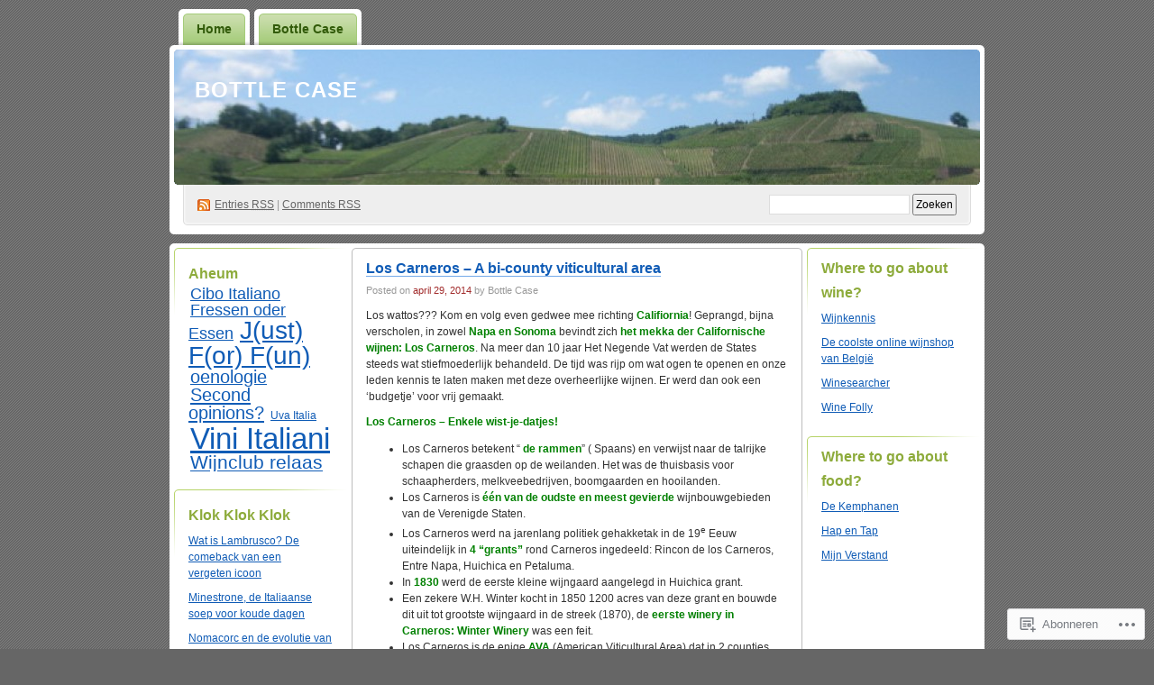

--- FILE ---
content_type: text/html; charset=UTF-8
request_url: https://bottle-case.com/tag/los-carneros/
body_size: 25234
content:
<!DOCTYPE html PUBLIC "-//W3C//DTD XHTML 1.0 Transitional//EN" "http://www.w3.org/TR/xhtml1/DTD/xhtml1-transitional.dtd">
<!--[if IE 8]>
<html id="ie8" xmlns="http://www.w3.org/1999/xhtml" lang="nl">
<![endif]-->
<!--[if !(IE 8)]><!-->
<html xmlns="http://www.w3.org/1999/xhtml" lang="nl">
<!--<![endif]-->
<head profile="http://gmpg.org/xfn/11">
<meta http-equiv="Content-Type" content="text/html; charset=UTF-8" />
<title>los carneros | Bottle Case</title>
<link rel="pingback" href="https://bottle-case.com/xmlrpc.php" />
<meta name='robots' content='max-image-preview:large' />

<!-- Async WordPress.com Remote Login -->
<script id="wpcom_remote_login_js">
var wpcom_remote_login_extra_auth = '';
function wpcom_remote_login_remove_dom_node_id( element_id ) {
	var dom_node = document.getElementById( element_id );
	if ( dom_node ) { dom_node.parentNode.removeChild( dom_node ); }
}
function wpcom_remote_login_remove_dom_node_classes( class_name ) {
	var dom_nodes = document.querySelectorAll( '.' + class_name );
	for ( var i = 0; i < dom_nodes.length; i++ ) {
		dom_nodes[ i ].parentNode.removeChild( dom_nodes[ i ] );
	}
}
function wpcom_remote_login_final_cleanup() {
	wpcom_remote_login_remove_dom_node_classes( "wpcom_remote_login_msg" );
	wpcom_remote_login_remove_dom_node_id( "wpcom_remote_login_key" );
	wpcom_remote_login_remove_dom_node_id( "wpcom_remote_login_validate" );
	wpcom_remote_login_remove_dom_node_id( "wpcom_remote_login_js" );
	wpcom_remote_login_remove_dom_node_id( "wpcom_request_access_iframe" );
	wpcom_remote_login_remove_dom_node_id( "wpcom_request_access_styles" );
}

// Watch for messages back from the remote login
window.addEventListener( "message", function( e ) {
	if ( e.origin === "https://r-login.wordpress.com" ) {
		var data = {};
		try {
			data = JSON.parse( e.data );
		} catch( e ) {
			wpcom_remote_login_final_cleanup();
			return;
		}

		if ( data.msg === 'LOGIN' ) {
			// Clean up the login check iframe
			wpcom_remote_login_remove_dom_node_id( "wpcom_remote_login_key" );

			var id_regex = new RegExp( /^[0-9]+$/ );
			var token_regex = new RegExp( /^.*|.*|.*$/ );
			if (
				token_regex.test( data.token )
				&& id_regex.test( data.wpcomid )
			) {
				// We have everything we need to ask for a login
				var script = document.createElement( "script" );
				script.setAttribute( "id", "wpcom_remote_login_validate" );
				script.src = '/remote-login.php?wpcom_remote_login=validate'
					+ '&wpcomid=' + data.wpcomid
					+ '&token=' + encodeURIComponent( data.token )
					+ '&host=' + window.location.protocol
					+ '//' + window.location.hostname
					+ '&postid=1397'
					+ '&is_singular=';
				document.body.appendChild( script );
			}

			return;
		}

		// Safari ITP, not logged in, so redirect
		if ( data.msg === 'LOGIN-REDIRECT' ) {
			window.location = 'https://wordpress.com/log-in?redirect_to=' + window.location.href;
			return;
		}

		// Safari ITP, storage access failed, remove the request
		if ( data.msg === 'LOGIN-REMOVE' ) {
			var css_zap = 'html { -webkit-transition: margin-top 1s; transition: margin-top 1s; } /* 9001 */ html { margin-top: 0 !important; } * html body { margin-top: 0 !important; } @media screen and ( max-width: 782px ) { html { margin-top: 0 !important; } * html body { margin-top: 0 !important; } }';
			var style_zap = document.createElement( 'style' );
			style_zap.type = 'text/css';
			style_zap.appendChild( document.createTextNode( css_zap ) );
			document.body.appendChild( style_zap );

			var e = document.getElementById( 'wpcom_request_access_iframe' );
			e.parentNode.removeChild( e );

			document.cookie = 'wordpress_com_login_access=denied; path=/; max-age=31536000';

			return;
		}

		// Safari ITP
		if ( data.msg === 'REQUEST_ACCESS' ) {
			console.log( 'request access: safari' );

			// Check ITP iframe enable/disable knob
			if ( wpcom_remote_login_extra_auth !== 'safari_itp_iframe' ) {
				return;
			}

			// If we are in a "private window" there is no ITP.
			var private_window = false;
			try {
				var opendb = window.openDatabase( null, null, null, null );
			} catch( e ) {
				private_window = true;
			}

			if ( private_window ) {
				console.log( 'private window' );
				return;
			}

			var iframe = document.createElement( 'iframe' );
			iframe.id = 'wpcom_request_access_iframe';
			iframe.setAttribute( 'scrolling', 'no' );
			iframe.setAttribute( 'sandbox', 'allow-storage-access-by-user-activation allow-scripts allow-same-origin allow-top-navigation-by-user-activation' );
			iframe.src = 'https://r-login.wordpress.com/remote-login.php?wpcom_remote_login=request_access&origin=' + encodeURIComponent( data.origin ) + '&wpcomid=' + encodeURIComponent( data.wpcomid );

			var css = 'html { -webkit-transition: margin-top 1s; transition: margin-top 1s; } /* 9001 */ html { margin-top: 46px !important; } * html body { margin-top: 46px !important; } @media screen and ( max-width: 660px ) { html { margin-top: 71px !important; } * html body { margin-top: 71px !important; } #wpcom_request_access_iframe { display: block; height: 71px !important; } } #wpcom_request_access_iframe { border: 0px; height: 46px; position: fixed; top: 0; left: 0; width: 100%; min-width: 100%; z-index: 99999; background: #23282d; } ';

			var style = document.createElement( 'style' );
			style.type = 'text/css';
			style.id = 'wpcom_request_access_styles';
			style.appendChild( document.createTextNode( css ) );
			document.body.appendChild( style );

			document.body.appendChild( iframe );
		}

		if ( data.msg === 'DONE' ) {
			wpcom_remote_login_final_cleanup();
		}
	}
}, false );

// Inject the remote login iframe after the page has had a chance to load
// more critical resources
window.addEventListener( "DOMContentLoaded", function( e ) {
	var iframe = document.createElement( "iframe" );
	iframe.style.display = "none";
	iframe.setAttribute( "scrolling", "no" );
	iframe.setAttribute( "id", "wpcom_remote_login_key" );
	iframe.src = "https://r-login.wordpress.com/remote-login.php"
		+ "?wpcom_remote_login=key"
		+ "&origin=aHR0cHM6Ly9ib3R0bGUtY2FzZS5jb20%3D"
		+ "&wpcomid=13970283"
		+ "&time=" + Math.floor( Date.now() / 1000 );
	document.body.appendChild( iframe );
}, false );
</script>
<link rel='dns-prefetch' href='//s0.wp.com' />
<link rel="alternate" type="application/rss+xml" title="Bottle Case &raquo; Feed" href="https://bottle-case.com/feed/" />
<link rel="alternate" type="application/rss+xml" title="Bottle Case &raquo; Reactiesfeed" href="https://bottle-case.com/comments/feed/" />
<link rel="alternate" type="application/rss+xml" title="Bottle Case &raquo; los carneros Tagfeed" href="https://bottle-case.com/tag/los-carneros/feed/" />
	<script type="text/javascript">
		/* <![CDATA[ */
		function addLoadEvent(func) {
			var oldonload = window.onload;
			if (typeof window.onload != 'function') {
				window.onload = func;
			} else {
				window.onload = function () {
					oldonload();
					func();
				}
			}
		}
		/* ]]> */
	</script>
	<link crossorigin='anonymous' rel='stylesheet' id='all-css-0-1' href='/wp-content/mu-plugins/infinity/themes/pub/digg3.css?m=1340739835i&cssminify=yes' type='text/css' media='all' />
<style id='wp-emoji-styles-inline-css'>

	img.wp-smiley, img.emoji {
		display: inline !important;
		border: none !important;
		box-shadow: none !important;
		height: 1em !important;
		width: 1em !important;
		margin: 0 0.07em !important;
		vertical-align: -0.1em !important;
		background: none !important;
		padding: 0 !important;
	}
/*# sourceURL=wp-emoji-styles-inline-css */
</style>
<link crossorigin='anonymous' rel='stylesheet' id='all-css-2-1' href='/wp-content/plugins/gutenberg-core/v22.2.0/build/styles/block-library/style.css?m=1764855221i&cssminify=yes' type='text/css' media='all' />
<style id='wp-block-library-inline-css'>
.has-text-align-justify {
	text-align:justify;
}
.has-text-align-justify{text-align:justify;}

/*# sourceURL=wp-block-library-inline-css */
</style><style id='global-styles-inline-css'>
:root{--wp--preset--aspect-ratio--square: 1;--wp--preset--aspect-ratio--4-3: 4/3;--wp--preset--aspect-ratio--3-4: 3/4;--wp--preset--aspect-ratio--3-2: 3/2;--wp--preset--aspect-ratio--2-3: 2/3;--wp--preset--aspect-ratio--16-9: 16/9;--wp--preset--aspect-ratio--9-16: 9/16;--wp--preset--color--black: #000000;--wp--preset--color--cyan-bluish-gray: #abb8c3;--wp--preset--color--white: #ffffff;--wp--preset--color--pale-pink: #f78da7;--wp--preset--color--vivid-red: #cf2e2e;--wp--preset--color--luminous-vivid-orange: #ff6900;--wp--preset--color--luminous-vivid-amber: #fcb900;--wp--preset--color--light-green-cyan: #7bdcb5;--wp--preset--color--vivid-green-cyan: #00d084;--wp--preset--color--pale-cyan-blue: #8ed1fc;--wp--preset--color--vivid-cyan-blue: #0693e3;--wp--preset--color--vivid-purple: #9b51e0;--wp--preset--gradient--vivid-cyan-blue-to-vivid-purple: linear-gradient(135deg,rgb(6,147,227) 0%,rgb(155,81,224) 100%);--wp--preset--gradient--light-green-cyan-to-vivid-green-cyan: linear-gradient(135deg,rgb(122,220,180) 0%,rgb(0,208,130) 100%);--wp--preset--gradient--luminous-vivid-amber-to-luminous-vivid-orange: linear-gradient(135deg,rgb(252,185,0) 0%,rgb(255,105,0) 100%);--wp--preset--gradient--luminous-vivid-orange-to-vivid-red: linear-gradient(135deg,rgb(255,105,0) 0%,rgb(207,46,46) 100%);--wp--preset--gradient--very-light-gray-to-cyan-bluish-gray: linear-gradient(135deg,rgb(238,238,238) 0%,rgb(169,184,195) 100%);--wp--preset--gradient--cool-to-warm-spectrum: linear-gradient(135deg,rgb(74,234,220) 0%,rgb(151,120,209) 20%,rgb(207,42,186) 40%,rgb(238,44,130) 60%,rgb(251,105,98) 80%,rgb(254,248,76) 100%);--wp--preset--gradient--blush-light-purple: linear-gradient(135deg,rgb(255,206,236) 0%,rgb(152,150,240) 100%);--wp--preset--gradient--blush-bordeaux: linear-gradient(135deg,rgb(254,205,165) 0%,rgb(254,45,45) 50%,rgb(107,0,62) 100%);--wp--preset--gradient--luminous-dusk: linear-gradient(135deg,rgb(255,203,112) 0%,rgb(199,81,192) 50%,rgb(65,88,208) 100%);--wp--preset--gradient--pale-ocean: linear-gradient(135deg,rgb(255,245,203) 0%,rgb(182,227,212) 50%,rgb(51,167,181) 100%);--wp--preset--gradient--electric-grass: linear-gradient(135deg,rgb(202,248,128) 0%,rgb(113,206,126) 100%);--wp--preset--gradient--midnight: linear-gradient(135deg,rgb(2,3,129) 0%,rgb(40,116,252) 100%);--wp--preset--font-size--small: 13px;--wp--preset--font-size--medium: 20px;--wp--preset--font-size--large: 36px;--wp--preset--font-size--x-large: 42px;--wp--preset--font-family--albert-sans: 'Albert Sans', sans-serif;--wp--preset--font-family--alegreya: Alegreya, serif;--wp--preset--font-family--arvo: Arvo, serif;--wp--preset--font-family--bodoni-moda: 'Bodoni Moda', serif;--wp--preset--font-family--bricolage-grotesque: 'Bricolage Grotesque', sans-serif;--wp--preset--font-family--cabin: Cabin, sans-serif;--wp--preset--font-family--chivo: Chivo, sans-serif;--wp--preset--font-family--commissioner: Commissioner, sans-serif;--wp--preset--font-family--cormorant: Cormorant, serif;--wp--preset--font-family--courier-prime: 'Courier Prime', monospace;--wp--preset--font-family--crimson-pro: 'Crimson Pro', serif;--wp--preset--font-family--dm-mono: 'DM Mono', monospace;--wp--preset--font-family--dm-sans: 'DM Sans', sans-serif;--wp--preset--font-family--dm-serif-display: 'DM Serif Display', serif;--wp--preset--font-family--domine: Domine, serif;--wp--preset--font-family--eb-garamond: 'EB Garamond', serif;--wp--preset--font-family--epilogue: Epilogue, sans-serif;--wp--preset--font-family--fahkwang: Fahkwang, sans-serif;--wp--preset--font-family--figtree: Figtree, sans-serif;--wp--preset--font-family--fira-sans: 'Fira Sans', sans-serif;--wp--preset--font-family--fjalla-one: 'Fjalla One', sans-serif;--wp--preset--font-family--fraunces: Fraunces, serif;--wp--preset--font-family--gabarito: Gabarito, system-ui;--wp--preset--font-family--ibm-plex-mono: 'IBM Plex Mono', monospace;--wp--preset--font-family--ibm-plex-sans: 'IBM Plex Sans', sans-serif;--wp--preset--font-family--ibarra-real-nova: 'Ibarra Real Nova', serif;--wp--preset--font-family--instrument-serif: 'Instrument Serif', serif;--wp--preset--font-family--inter: Inter, sans-serif;--wp--preset--font-family--josefin-sans: 'Josefin Sans', sans-serif;--wp--preset--font-family--jost: Jost, sans-serif;--wp--preset--font-family--libre-baskerville: 'Libre Baskerville', serif;--wp--preset--font-family--libre-franklin: 'Libre Franklin', sans-serif;--wp--preset--font-family--literata: Literata, serif;--wp--preset--font-family--lora: Lora, serif;--wp--preset--font-family--merriweather: Merriweather, serif;--wp--preset--font-family--montserrat: Montserrat, sans-serif;--wp--preset--font-family--newsreader: Newsreader, serif;--wp--preset--font-family--noto-sans-mono: 'Noto Sans Mono', sans-serif;--wp--preset--font-family--nunito: Nunito, sans-serif;--wp--preset--font-family--open-sans: 'Open Sans', sans-serif;--wp--preset--font-family--overpass: Overpass, sans-serif;--wp--preset--font-family--pt-serif: 'PT Serif', serif;--wp--preset--font-family--petrona: Petrona, serif;--wp--preset--font-family--piazzolla: Piazzolla, serif;--wp--preset--font-family--playfair-display: 'Playfair Display', serif;--wp--preset--font-family--plus-jakarta-sans: 'Plus Jakarta Sans', sans-serif;--wp--preset--font-family--poppins: Poppins, sans-serif;--wp--preset--font-family--raleway: Raleway, sans-serif;--wp--preset--font-family--roboto: Roboto, sans-serif;--wp--preset--font-family--roboto-slab: 'Roboto Slab', serif;--wp--preset--font-family--rubik: Rubik, sans-serif;--wp--preset--font-family--rufina: Rufina, serif;--wp--preset--font-family--sora: Sora, sans-serif;--wp--preset--font-family--source-sans-3: 'Source Sans 3', sans-serif;--wp--preset--font-family--source-serif-4: 'Source Serif 4', serif;--wp--preset--font-family--space-mono: 'Space Mono', monospace;--wp--preset--font-family--syne: Syne, sans-serif;--wp--preset--font-family--texturina: Texturina, serif;--wp--preset--font-family--urbanist: Urbanist, sans-serif;--wp--preset--font-family--work-sans: 'Work Sans', sans-serif;--wp--preset--spacing--20: 0.44rem;--wp--preset--spacing--30: 0.67rem;--wp--preset--spacing--40: 1rem;--wp--preset--spacing--50: 1.5rem;--wp--preset--spacing--60: 2.25rem;--wp--preset--spacing--70: 3.38rem;--wp--preset--spacing--80: 5.06rem;--wp--preset--shadow--natural: 6px 6px 9px rgba(0, 0, 0, 0.2);--wp--preset--shadow--deep: 12px 12px 50px rgba(0, 0, 0, 0.4);--wp--preset--shadow--sharp: 6px 6px 0px rgba(0, 0, 0, 0.2);--wp--preset--shadow--outlined: 6px 6px 0px -3px rgb(255, 255, 255), 6px 6px rgb(0, 0, 0);--wp--preset--shadow--crisp: 6px 6px 0px rgb(0, 0, 0);}:where(.is-layout-flex){gap: 0.5em;}:where(.is-layout-grid){gap: 0.5em;}body .is-layout-flex{display: flex;}.is-layout-flex{flex-wrap: wrap;align-items: center;}.is-layout-flex > :is(*, div){margin: 0;}body .is-layout-grid{display: grid;}.is-layout-grid > :is(*, div){margin: 0;}:where(.wp-block-columns.is-layout-flex){gap: 2em;}:where(.wp-block-columns.is-layout-grid){gap: 2em;}:where(.wp-block-post-template.is-layout-flex){gap: 1.25em;}:where(.wp-block-post-template.is-layout-grid){gap: 1.25em;}.has-black-color{color: var(--wp--preset--color--black) !important;}.has-cyan-bluish-gray-color{color: var(--wp--preset--color--cyan-bluish-gray) !important;}.has-white-color{color: var(--wp--preset--color--white) !important;}.has-pale-pink-color{color: var(--wp--preset--color--pale-pink) !important;}.has-vivid-red-color{color: var(--wp--preset--color--vivid-red) !important;}.has-luminous-vivid-orange-color{color: var(--wp--preset--color--luminous-vivid-orange) !important;}.has-luminous-vivid-amber-color{color: var(--wp--preset--color--luminous-vivid-amber) !important;}.has-light-green-cyan-color{color: var(--wp--preset--color--light-green-cyan) !important;}.has-vivid-green-cyan-color{color: var(--wp--preset--color--vivid-green-cyan) !important;}.has-pale-cyan-blue-color{color: var(--wp--preset--color--pale-cyan-blue) !important;}.has-vivid-cyan-blue-color{color: var(--wp--preset--color--vivid-cyan-blue) !important;}.has-vivid-purple-color{color: var(--wp--preset--color--vivid-purple) !important;}.has-black-background-color{background-color: var(--wp--preset--color--black) !important;}.has-cyan-bluish-gray-background-color{background-color: var(--wp--preset--color--cyan-bluish-gray) !important;}.has-white-background-color{background-color: var(--wp--preset--color--white) !important;}.has-pale-pink-background-color{background-color: var(--wp--preset--color--pale-pink) !important;}.has-vivid-red-background-color{background-color: var(--wp--preset--color--vivid-red) !important;}.has-luminous-vivid-orange-background-color{background-color: var(--wp--preset--color--luminous-vivid-orange) !important;}.has-luminous-vivid-amber-background-color{background-color: var(--wp--preset--color--luminous-vivid-amber) !important;}.has-light-green-cyan-background-color{background-color: var(--wp--preset--color--light-green-cyan) !important;}.has-vivid-green-cyan-background-color{background-color: var(--wp--preset--color--vivid-green-cyan) !important;}.has-pale-cyan-blue-background-color{background-color: var(--wp--preset--color--pale-cyan-blue) !important;}.has-vivid-cyan-blue-background-color{background-color: var(--wp--preset--color--vivid-cyan-blue) !important;}.has-vivid-purple-background-color{background-color: var(--wp--preset--color--vivid-purple) !important;}.has-black-border-color{border-color: var(--wp--preset--color--black) !important;}.has-cyan-bluish-gray-border-color{border-color: var(--wp--preset--color--cyan-bluish-gray) !important;}.has-white-border-color{border-color: var(--wp--preset--color--white) !important;}.has-pale-pink-border-color{border-color: var(--wp--preset--color--pale-pink) !important;}.has-vivid-red-border-color{border-color: var(--wp--preset--color--vivid-red) !important;}.has-luminous-vivid-orange-border-color{border-color: var(--wp--preset--color--luminous-vivid-orange) !important;}.has-luminous-vivid-amber-border-color{border-color: var(--wp--preset--color--luminous-vivid-amber) !important;}.has-light-green-cyan-border-color{border-color: var(--wp--preset--color--light-green-cyan) !important;}.has-vivid-green-cyan-border-color{border-color: var(--wp--preset--color--vivid-green-cyan) !important;}.has-pale-cyan-blue-border-color{border-color: var(--wp--preset--color--pale-cyan-blue) !important;}.has-vivid-cyan-blue-border-color{border-color: var(--wp--preset--color--vivid-cyan-blue) !important;}.has-vivid-purple-border-color{border-color: var(--wp--preset--color--vivid-purple) !important;}.has-vivid-cyan-blue-to-vivid-purple-gradient-background{background: var(--wp--preset--gradient--vivid-cyan-blue-to-vivid-purple) !important;}.has-light-green-cyan-to-vivid-green-cyan-gradient-background{background: var(--wp--preset--gradient--light-green-cyan-to-vivid-green-cyan) !important;}.has-luminous-vivid-amber-to-luminous-vivid-orange-gradient-background{background: var(--wp--preset--gradient--luminous-vivid-amber-to-luminous-vivid-orange) !important;}.has-luminous-vivid-orange-to-vivid-red-gradient-background{background: var(--wp--preset--gradient--luminous-vivid-orange-to-vivid-red) !important;}.has-very-light-gray-to-cyan-bluish-gray-gradient-background{background: var(--wp--preset--gradient--very-light-gray-to-cyan-bluish-gray) !important;}.has-cool-to-warm-spectrum-gradient-background{background: var(--wp--preset--gradient--cool-to-warm-spectrum) !important;}.has-blush-light-purple-gradient-background{background: var(--wp--preset--gradient--blush-light-purple) !important;}.has-blush-bordeaux-gradient-background{background: var(--wp--preset--gradient--blush-bordeaux) !important;}.has-luminous-dusk-gradient-background{background: var(--wp--preset--gradient--luminous-dusk) !important;}.has-pale-ocean-gradient-background{background: var(--wp--preset--gradient--pale-ocean) !important;}.has-electric-grass-gradient-background{background: var(--wp--preset--gradient--electric-grass) !important;}.has-midnight-gradient-background{background: var(--wp--preset--gradient--midnight) !important;}.has-small-font-size{font-size: var(--wp--preset--font-size--small) !important;}.has-medium-font-size{font-size: var(--wp--preset--font-size--medium) !important;}.has-large-font-size{font-size: var(--wp--preset--font-size--large) !important;}.has-x-large-font-size{font-size: var(--wp--preset--font-size--x-large) !important;}.has-albert-sans-font-family{font-family: var(--wp--preset--font-family--albert-sans) !important;}.has-alegreya-font-family{font-family: var(--wp--preset--font-family--alegreya) !important;}.has-arvo-font-family{font-family: var(--wp--preset--font-family--arvo) !important;}.has-bodoni-moda-font-family{font-family: var(--wp--preset--font-family--bodoni-moda) !important;}.has-bricolage-grotesque-font-family{font-family: var(--wp--preset--font-family--bricolage-grotesque) !important;}.has-cabin-font-family{font-family: var(--wp--preset--font-family--cabin) !important;}.has-chivo-font-family{font-family: var(--wp--preset--font-family--chivo) !important;}.has-commissioner-font-family{font-family: var(--wp--preset--font-family--commissioner) !important;}.has-cormorant-font-family{font-family: var(--wp--preset--font-family--cormorant) !important;}.has-courier-prime-font-family{font-family: var(--wp--preset--font-family--courier-prime) !important;}.has-crimson-pro-font-family{font-family: var(--wp--preset--font-family--crimson-pro) !important;}.has-dm-mono-font-family{font-family: var(--wp--preset--font-family--dm-mono) !important;}.has-dm-sans-font-family{font-family: var(--wp--preset--font-family--dm-sans) !important;}.has-dm-serif-display-font-family{font-family: var(--wp--preset--font-family--dm-serif-display) !important;}.has-domine-font-family{font-family: var(--wp--preset--font-family--domine) !important;}.has-eb-garamond-font-family{font-family: var(--wp--preset--font-family--eb-garamond) !important;}.has-epilogue-font-family{font-family: var(--wp--preset--font-family--epilogue) !important;}.has-fahkwang-font-family{font-family: var(--wp--preset--font-family--fahkwang) !important;}.has-figtree-font-family{font-family: var(--wp--preset--font-family--figtree) !important;}.has-fira-sans-font-family{font-family: var(--wp--preset--font-family--fira-sans) !important;}.has-fjalla-one-font-family{font-family: var(--wp--preset--font-family--fjalla-one) !important;}.has-fraunces-font-family{font-family: var(--wp--preset--font-family--fraunces) !important;}.has-gabarito-font-family{font-family: var(--wp--preset--font-family--gabarito) !important;}.has-ibm-plex-mono-font-family{font-family: var(--wp--preset--font-family--ibm-plex-mono) !important;}.has-ibm-plex-sans-font-family{font-family: var(--wp--preset--font-family--ibm-plex-sans) !important;}.has-ibarra-real-nova-font-family{font-family: var(--wp--preset--font-family--ibarra-real-nova) !important;}.has-instrument-serif-font-family{font-family: var(--wp--preset--font-family--instrument-serif) !important;}.has-inter-font-family{font-family: var(--wp--preset--font-family--inter) !important;}.has-josefin-sans-font-family{font-family: var(--wp--preset--font-family--josefin-sans) !important;}.has-jost-font-family{font-family: var(--wp--preset--font-family--jost) !important;}.has-libre-baskerville-font-family{font-family: var(--wp--preset--font-family--libre-baskerville) !important;}.has-libre-franklin-font-family{font-family: var(--wp--preset--font-family--libre-franklin) !important;}.has-literata-font-family{font-family: var(--wp--preset--font-family--literata) !important;}.has-lora-font-family{font-family: var(--wp--preset--font-family--lora) !important;}.has-merriweather-font-family{font-family: var(--wp--preset--font-family--merriweather) !important;}.has-montserrat-font-family{font-family: var(--wp--preset--font-family--montserrat) !important;}.has-newsreader-font-family{font-family: var(--wp--preset--font-family--newsreader) !important;}.has-noto-sans-mono-font-family{font-family: var(--wp--preset--font-family--noto-sans-mono) !important;}.has-nunito-font-family{font-family: var(--wp--preset--font-family--nunito) !important;}.has-open-sans-font-family{font-family: var(--wp--preset--font-family--open-sans) !important;}.has-overpass-font-family{font-family: var(--wp--preset--font-family--overpass) !important;}.has-pt-serif-font-family{font-family: var(--wp--preset--font-family--pt-serif) !important;}.has-petrona-font-family{font-family: var(--wp--preset--font-family--petrona) !important;}.has-piazzolla-font-family{font-family: var(--wp--preset--font-family--piazzolla) !important;}.has-playfair-display-font-family{font-family: var(--wp--preset--font-family--playfair-display) !important;}.has-plus-jakarta-sans-font-family{font-family: var(--wp--preset--font-family--plus-jakarta-sans) !important;}.has-poppins-font-family{font-family: var(--wp--preset--font-family--poppins) !important;}.has-raleway-font-family{font-family: var(--wp--preset--font-family--raleway) !important;}.has-roboto-font-family{font-family: var(--wp--preset--font-family--roboto) !important;}.has-roboto-slab-font-family{font-family: var(--wp--preset--font-family--roboto-slab) !important;}.has-rubik-font-family{font-family: var(--wp--preset--font-family--rubik) !important;}.has-rufina-font-family{font-family: var(--wp--preset--font-family--rufina) !important;}.has-sora-font-family{font-family: var(--wp--preset--font-family--sora) !important;}.has-source-sans-3-font-family{font-family: var(--wp--preset--font-family--source-sans-3) !important;}.has-source-serif-4-font-family{font-family: var(--wp--preset--font-family--source-serif-4) !important;}.has-space-mono-font-family{font-family: var(--wp--preset--font-family--space-mono) !important;}.has-syne-font-family{font-family: var(--wp--preset--font-family--syne) !important;}.has-texturina-font-family{font-family: var(--wp--preset--font-family--texturina) !important;}.has-urbanist-font-family{font-family: var(--wp--preset--font-family--urbanist) !important;}.has-work-sans-font-family{font-family: var(--wp--preset--font-family--work-sans) !important;}
/*# sourceURL=global-styles-inline-css */
</style>

<style id='classic-theme-styles-inline-css'>
/*! This file is auto-generated */
.wp-block-button__link{color:#fff;background-color:#32373c;border-radius:9999px;box-shadow:none;text-decoration:none;padding:calc(.667em + 2px) calc(1.333em + 2px);font-size:1.125em}.wp-block-file__button{background:#32373c;color:#fff;text-decoration:none}
/*# sourceURL=/wp-includes/css/classic-themes.min.css */
</style>
<link crossorigin='anonymous' rel='stylesheet' id='all-css-4-1' href='/_static/??-eJyFj9sKwkAMRH/INGxbvDyI39Jt47q6NzZbi39viqAVob6EZJgzTHBK0MdQKBRMbjQ2MPZRu9jfGOtK7SsFbH1yBJnuVYuD5fJ2AJeHo6pn3uAiyI/wycokuk9dmR2eBtuRIy+2NWxKwoDWKRMzyPR29FAuAvIP95IxjVraGdPg31aZpL+R1aC4FucaZCiCfN0VG8PXAWfX2TyjJ39Uu1ZtD03T1NcnJIGAkA==&cssminify=yes' type='text/css' media='all' />
<link crossorigin='anonymous' rel='stylesheet' id='print-css-5-1' href='/wp-content/mu-plugins/global-print/global-print.css?m=1465851035i&cssminify=yes' type='text/css' media='print' />
<style id='jetpack-global-styles-frontend-style-inline-css'>
:root { --font-headings: unset; --font-base: unset; --font-headings-default: -apple-system,BlinkMacSystemFont,"Segoe UI",Roboto,Oxygen-Sans,Ubuntu,Cantarell,"Helvetica Neue",sans-serif; --font-base-default: -apple-system,BlinkMacSystemFont,"Segoe UI",Roboto,Oxygen-Sans,Ubuntu,Cantarell,"Helvetica Neue",sans-serif;}
/*# sourceURL=jetpack-global-styles-frontend-style-inline-css */
</style>
<link crossorigin='anonymous' rel='stylesheet' id='all-css-8-1' href='/wp-content/themes/h4/global.css?m=1420737423i&cssminify=yes' type='text/css' media='all' />
<script type="text/javascript" id="wpcom-actionbar-placeholder-js-extra">
/* <![CDATA[ */
var actionbardata = {"siteID":"13970283","postID":"0","siteURL":"https://bottle-case.com","xhrURL":"https://bottle-case.com/wp-admin/admin-ajax.php","nonce":"0b2adfe689","isLoggedIn":"","statusMessage":"","subsEmailDefault":"instantly","proxyScriptUrl":"https://s0.wp.com/wp-content/js/wpcom-proxy-request.js?m=1513050504i&amp;ver=20211021","i18n":{"followedText":"Nieuwe berichten van deze site verschijnen nu in je \u003Ca href=\"https://wordpress.com/reader\"\u003EReader\u003C/a\u003E","foldBar":"Deze balk inklappen","unfoldBar":"Deze balk uitbreiden","shortLinkCopied":"Shortlink gekopieerd naar klembord."}};
//# sourceURL=wpcom-actionbar-placeholder-js-extra
/* ]]> */
</script>
<script type="text/javascript" id="jetpack-mu-wpcom-settings-js-before">
/* <![CDATA[ */
var JETPACK_MU_WPCOM_SETTINGS = {"assetsUrl":"https://s0.wp.com/wp-content/mu-plugins/jetpack-mu-wpcom-plugin/moon/jetpack_vendor/automattic/jetpack-mu-wpcom/src/build/"};
//# sourceURL=jetpack-mu-wpcom-settings-js-before
/* ]]> */
</script>
<script crossorigin='anonymous' type='text/javascript'  src='/wp-content/js/rlt-proxy.js?m=1720530689i'></script>
<script type="text/javascript" id="rlt-proxy-js-after">
/* <![CDATA[ */
	rltInitialize( {"token":null,"iframeOrigins":["https:\/\/widgets.wp.com"]} );
//# sourceURL=rlt-proxy-js-after
/* ]]> */
</script>
<link rel="EditURI" type="application/rsd+xml" title="RSD" href="https://vinomanager.wordpress.com/xmlrpc.php?rsd" />
<meta name="generator" content="WordPress.com" />

<!-- Jetpack Open Graph Tags -->
<meta property="og:type" content="website" />
<meta property="og:title" content="los carneros &#8211; Bottle Case" />
<meta property="og:url" content="https://bottle-case.com/tag/los-carneros/" />
<meta property="og:site_name" content="Bottle Case" />
<meta property="og:image" content="https://secure.gravatar.com/blavatar/9855b3b0cd57d7d74e263aa95ae3ead983167dc56e69f22601b203f4545b2fb1?s=200&#038;ts=1768217346" />
<meta property="og:image:width" content="200" />
<meta property="og:image:height" content="200" />
<meta property="og:image:alt" content="" />
<meta property="og:locale" content="nl_NL" />
<meta name="twitter:creator" content="@wijnkennis" />
<meta name="twitter:site" content="@wijnkennis" />

<!-- End Jetpack Open Graph Tags -->
<link rel="shortcut icon" type="image/x-icon" href="https://secure.gravatar.com/blavatar/9855b3b0cd57d7d74e263aa95ae3ead983167dc56e69f22601b203f4545b2fb1?s=32" sizes="16x16" />
<link rel="icon" type="image/x-icon" href="https://secure.gravatar.com/blavatar/9855b3b0cd57d7d74e263aa95ae3ead983167dc56e69f22601b203f4545b2fb1?s=32" sizes="16x16" />
<link rel="apple-touch-icon" href="https://secure.gravatar.com/blavatar/9855b3b0cd57d7d74e263aa95ae3ead983167dc56e69f22601b203f4545b2fb1?s=114" />
<link rel='openid.server' href='https://bottle-case.com/?openidserver=1' />
<link rel='openid.delegate' href='https://bottle-case.com/' />
<link rel="search" type="application/opensearchdescription+xml" href="https://bottle-case.com/osd.xml" title="Bottle Case" />
<link rel="search" type="application/opensearchdescription+xml" href="https://s1.wp.com/opensearch.xml" title="WordPress.com" />
		<style id="wpcom-hotfix-masterbar-style">
			@media screen and (min-width: 783px) {
				#wpadminbar .quicklinks li#wp-admin-bar-my-account.with-avatar > a img {
					margin-top: 5px;
				}
			}
		</style>
		<meta name="description" content="Berichten over los carneros geschreven door Bottle Case" />
<style type="text/css">
#header h1 a, #header h1 a:hover, #header .description {
color: #ffffff;
}
</style>
<link crossorigin='anonymous' rel='stylesheet' id='all-css-0-3' href='/_static/??-eJyNjMEKgzAQBX9Ifdha9CJ+StF1KdFkN7gJ+X0RbM89zjAMSqxJJbEkhFxHnz9ODBunONN+M4Kq4O2EsHil3WDFRT4aMqvw/yHomj0baD40G/tf9BXXcApj27+ej6Hr2247ASkBO20=&cssminify=yes' type='text/css' media='all' />
</head>
<body class="archive tag tag-los-carneros tag-6604362 wp-theme-pubdigg3 customizer-styles-applied jetpack-reblog-enabled"><div id="container">

<div id="header">

	<div id="menu">
		<ul class="menu">
	<li class="page_item"><a href="https://bottle-case.com/">Home</a></li>
	<li class="page_item page-item-2"><a href="https://bottle-case.com/about/">Bottle Case</a></li>
</ul>
	</div>

	<div id="header-box">
	<div id="header-image">
		<img src="https://bottle-case.com/wp-content/uploads/2010/06/cropped-brand-turckheim-61.jpg" alt="" />
	</div>
	<div id="header-overlay">
		<img src="https://s0.wp.com/wp-content/themes/pub/digg3/images/bg_header_overlay.png?m=1391151072i" alt="" />
	</div>

	<div id="pagetitle">
		<h1><a href="https://bottle-case.com/" title="Bottle Case">Bottle Case</a></h1>
	</div>

	<div id="syndication">
		<a href="https://bottle-case.com/feed/" title="Syndicate this site using RSS" class="feed">Entries <abbr title="Really Simple Syndication">RSS</abbr></a> &#124; <a href="https://bottle-case.com/comments/feed/" title="Syndicate comments using RSS">Comments RSS</a>
	</div>
	<div id="searchbox">
		<form method="get" id="searchform" action="https://bottle-case.com/">
<div>
	<input type="text" value="" name="s" id="s" />
	<input type="submit" id="searchsubmit" value="Zoeken" />
</div>
</form>	</div>
	</div>
</div>

<div class="pagewrapper"><div id="page">

<!-- Start Obar -->

	<div class="obar">
<ul>

<li id="tag_cloud-2" class="widget widget_tag_cloud"><h2 class="widgettitle">Aheum</h2>
<div style="overflow: hidden;"><a href="https://bottle-case.com/category/cibo-italiano/" style="font-size: 151.47058823529%; padding: 1px; margin: 1px;"  title="Cibo Italiano (44)">Cibo Italiano</a> <a href="https://bottle-case.com/category/fressen-oder-essen/" style="font-size: 151.47058823529%; padding: 1px; margin: 1px;"  title="Fressen oder Essen (44)">Fressen oder Essen</a> <a href="https://bottle-case.com/category/just-for-fun/" style="font-size: 233.82352941176%; padding: 1px; margin: 1px;"  title="J(ust) F(or) F(un) (84)">J(ust) F(or) F(un)</a> <a href="https://bottle-case.com/category/oenologie/" style="font-size: 163.82352941176%; padding: 1px; margin: 1px;"  title="oenologie (50)">oenologie</a> <a href="https://bottle-case.com/category/second-opinions/" style="font-size: 167.94117647059%; padding: 1px; margin: 1px;"  title="Second opinions? (52)">Second opinions?</a> <a href="https://bottle-case.com/category/uva-italia/" style="font-size: 100%; padding: 1px; margin: 1px;"  title="Uva Italia (19)">Uva Italia</a> <a href="https://bottle-case.com/category/vini-italiani/" style="font-size: 275%; padding: 1px; margin: 1px;"  title="Vini Italiani (104)">Vini Italiani</a> <a href="https://bottle-case.com/category/wijnclub-relaas/" style="font-size: 174.11764705882%; padding: 1px; margin: 1px;"  title="Wijnclub relaas (55)">Wijnclub relaas</a> </div></li>

		<li id="recent-posts-3" class="widget widget_recent_entries">
		<h2 class="widgettitle">Klok Klok Klok</h2>

		<ul>
											<li>
					<a href="https://bottle-case.com/2026/01/11/wat-is-lambrusco-de-comeback-van-een-vergeten-icoon/">Wat is Lambrusco? De comeback van een vergeten&nbsp;icoon</a>
									</li>
											<li>
					<a href="https://bottle-case.com/2026/01/09/minestrone-de-italiaanse-soep-voor-koude-dagen/">Minestrone, de Italiaanse soep voor koude&nbsp;dagen</a>
									</li>
											<li>
					<a href="https://bottle-case.com/2026/01/06/nomacorc-en-de-evolutie-van-de-wijnafsluiting/">Nomacorc en de evolutie van de&nbsp;wijnafsluiting</a>
									</li>
											<li>
					<a href="https://bottle-case.com/2026/01/04/lambrusco-op-zondag-tien-weken-lang-schaven-aan-het-imago/">Lambrusco op zondag &#8211; Tien weken lang schaven aan het&nbsp;imago</a>
									</li>
											<li>
					<a href="https://bottle-case.com/2026/01/02/%f0%9f%8d%b7-the-golden-hectare-of-barolo-how-capital-is-redrawing-barolos-future/">🍷 The Golden Hectare of Barolo — How Capital Is Redrawing Barolo’s&nbsp;Future</a>
									</li>
											<li>
					<a href="https://bottle-case.com/2026/01/02/%f0%9f%8d%b7-de-gouden-hectare-van-barolo-hoe-kapitaal-de-toekomst-van-barolo-hertekent/">🍷 De Gouden Hectare van Barolo &#8211; Hoe kapitaal de toekomst van Barolo&nbsp;hertekent</a>
									</li>
											<li>
					<a href="https://bottle-case.com/2025/12/31/de-allerbeste-wensen-voor-2026-cheers-to-a-wonderful-2026/">De allerbeste wensen voor 2026 &#8211; Cheers to a wonderful&nbsp;2026!</a>
									</li>
											<li>
					<a href="https://bottle-case.com/2025/12/30/pergola-een-klassiek-systeem-in-een-nieuw-daglicht/">Pergola: een klassiek systeem in een nieuw&nbsp;daglicht</a>
									</li>
											<li>
					<a href="https://bottle-case.com/2025/12/28/pollo-alla-valdostana-comfortfood-recht-uit-de-alpen/">Pollo alla valdostana: comfortfood recht uit de&nbsp;Alpen</a>
									</li>
											<li>
					<a href="https://bottle-case.com/2025/12/26/aciditeit-in-wijn-ruggengraat-smaakmaker-en-hoeder-van-kwaliteit/">Aciditeit in wijn: ruggengraat, smaakmaker en hoeder van&nbsp;kwaliteit</a>
									</li>
					</ul>

		</li>

</ul>
	</div>

<!-- End Obar -->
	<div class="narrowcolumnwrapper"><div class="narrowcolumn">

		<div id="content" class="content">

			
				<div class="post-1397 post type-post status-publish format-standard hentry category-wijnclub-relaas tag-ava tag-california tag-carneros tag-chardonnay tag-county tag-cuvaison tag-gloria-ferrer tag-grants tag-grgich-hills tag-los-carneros tag-napa tag-napa-cellars tag-peter-franus tag-pinot-noir tag-rammen tag-san-pablo-bay tag-sonoma tag-winter-winery" id="post-1397">

	<h2><a href="https://bottle-case.com/2014/04/29/los-carneros-a-bi-county-viticultural-area/" rel="bookmark">Los Carneros – A bi-county viticultural&nbsp;area</a></h2>

	<div class="postinfo">
		Posted on <span class="postdate">april 29, 2014</span> by Bottle Case	</div>

	<div class="entry">

		<p>Los wattos??? Kom en volg even gedwee mee richting <span style="color:#008000;"><strong>Califiornia</strong></span>! Geprangd, bijna verscholen, in zowel <span style="color:#008000;"><strong>Napa en Sonoma</strong></span> bevindt zich <strong><span style="color:#008000;">het mekka der Californische wijnen: Los Carneros</span></strong>. Na meer dan 10 jaar Het Negende Vat werden de States steeds wat stiefmoederlijk behandeld. De tijd was rijp om wat ogen te openen en onze leden kennis te laten maken met deze overheerlijke wijnen. Er werd dan ook een ‘budgetje’ voor vrij gemaakt.</p>
<p><strong><span style="color:#008000;">Los Carneros – Enkele wist-je-datjes!</span></strong></p>
<ul>
<li>Los Carneros betekent “ <strong><span style="color:#008000;">de rammen</span></strong>” ( Spaans) en verwijst naar de talrijke schapen die graasden op de weilanden. Het was de thuisbasis voor schaapherders, melkveebedrijven, boomgaarden en hooilanden.</li>
<li>Los Carneros is <strong><span style="color:#008000;">één van de oudste en meest gevierde</span> </strong>wijnbouwgebieden van de Verenigde Staten.</li>
<li>Los Carneros werd na jarenlang politiek gehakketak in de 19<sup>e</sup> Eeuw uiteindelijk in <strong><span style="color:#008000;">4 “grants”</span></strong> rond Carneros ingedeeld: Rincon de los Carneros, Entre Napa, Huichica en Petaluma.</li>
<li>In <strong><span style="color:#008000;">1830</span> </strong>werd de eerste kleine wijngaard aangelegd in Huichica grant.</li>
<li>Een zekere W.H. Winter kocht in 1850 1200 acres van deze grant en bouwde dit uit tot grootste wijngaard in de streek (1870), de <strong><span style="color:#008000;">eerste winery in Carneros: Winter Winery</span> </strong>was een feit.</li>
<li>Los Carneros is de enige <strong><span style="color:#008000;">AVA</span> </strong>(American Viticultural Area) dat in 2 counties ligt: Napa &amp; Sonoma.</li>
<li>De toekenning van deze AVA was er in <strong><span style="color:#008000;">1983</span> </strong>met dit keer klimatologische kenmerken als maatstaf voor het tekenen van de grenzen.</li>
<li>Carneros wineries kunnen zowel <strong><span style="color:#008000;">Carneros als Napa of Sonoma AVA gebruiken</span></strong> als aanduiding op het label.</li>
<li>Het gebied is <strong><span style="color:#008000;">230km²</span></strong> groot en omvat de heuvels van het Maycamas gebergte en daalt tot zeeniveau.</li>
<li>Van de <strong><span style="color:#008000;">Stille oceaan</span></strong> komt er veel wind. Dit en de middagmist komende van de <strong><span style="color:#008000;">San Pablo Bay</span></strong> maakt het gebied <strong><span style="color:#008000;">koeler</span> </strong>dan zijn noordelijke buren.</li>
<li>De gemiddelde dagtemperatuur verschilt niet veel van de bourgogne en chablisstreek. De zon is wel intenser aanwezig.</li>
<li>De onvruchtbare ondergrond is bedekt met <strong><span style="color:#008000;">klei en een dun laagje slib</span></strong>. Ze vertragen de groei van de druiven. Dit maakt dat de druiven kunnen rijpen van maart tot oktober wat resulteert in een hoge kwaliteit van de druiven.</li>
<li>Los Carneros vooral pareltjes maakt van <strong><span style="color:#008000;">Pinot Noir, Chardonnay</span></strong></li>
<li>Er <strong><span style="color:#008000;">overheerlijke schuimwijnen</span></strong> te vinden zijn, gemaakt volgens de Methode traditionelle</li>
<li>Er zijn slechts <strong><span style="color:#008000;">22 wineries</span></strong> in Los Carneros. Vele wineries van buiten het gebied hebben er echter wijngaarden of kopen er druiven aan</li>
</ul>
<p><strong><span style="color:#008000;">Samenvatting van de geproefde wijnen</span></strong> (niet alle wijnen kwamen van 100% Carneros wijngaarden):</p>
<ol>
<li><strong><span style="color:#008000;">Gloria Ferrer Chardonnay Blanc de blancs</span></strong><br />
Bleekgoud, helder, zuiver, fijne en voldoende belletjes. Zeer zuiver van aroma met volop perzikjes, ananas, peer en gegrilde nootjes. Wat een aangename starter van de avond is dit! Rijk in de mond, creamy. De bubbels voelen enorm zacht aan. Prachtig rijp fruit en vooral voldoende fris. Het geheel blijft lang aanwezig. Een voltreffer voor 23,45 €</li>
<li><strong><span style="color:#008000;">Gloria Ferrer Blanc de Noirs</span></strong><br />
Hoewel er op het etiket duidelijk Blanc de Noirs staat is het dit niet echt ! 92% Pinot Noir en 8% Chardonnay. Toegestaan consumentenbedrog dat ik niet echt aan mijn hart laten komen want wat volgt is buitengewoon lekker!<br />
Blush pink met vele en fijne bubbels en een uitzonderlijke mousse. Het aroma teased me onmiddellijk… kersjes en wilde aardbeien in combinatie met bloedsinaasappel, brioche en voorjaarsbloesems. De smaak is nogal moeilijk in de aanzet, licht tanninerijk zelfs. Een tweede geut kan me echter volledig overtuigen. Een mengelmoes aan fruit (vooral exotisch) en snoepjes. Een bijzondere crémeux wordt gekoppeld aan een zesty-bitterheid naar het einde toe. Schitterende complexiteit en een lang blijvend geheel. Dit is geen eenvoudige bubbel maar een volstrekte volmaakte maaltijdbegeleider. Prijs 22,95 €</li>
<li><strong><span style="color:#008000;">Gloria Ferrer, Carneros Cuvée 2001</span></strong><br />
Tirage 21/02/2002 – Degorgement 23/05/2012!<br />
53% Pinot Noir, 47% Chardonnay. Vele fijne belletjes met een mousse die wel vlug weg is.<br />
Sprakeloos van het geen volgt! Verfijnd aroma, rijk, rijp, brioche, rijpe perzik en fantastisch gegrilde amandeltjes. Smaak: mooi vol en zeer rijk, hmmmmmmmmmmm njammie smaakgevoel met opnieuw die prachtige notige structuur.<br />
Oh my God, overheerlijk toch!! Prijs 52,40 €</li>
<li><strong><span style="color:#008000;">Peter Franus Albarino 2009</span></strong><br />
Strogeel, helder en zuiver. Veel fruit van voornamelijk ananas, honing, acaciabloesems, mineralen en een klein groen vegetaal toetsje. De neus belooft, de mond daarentegen mist de zuren die de typische frisheid van Albarino typeren. We smaken wel het vele fruit (jong en exotisch) dat lang blijft nazinderen. De afdronk is mineraal en vegetaal getypeerd. Deze wijn kende een houtlagering en dat is duidelijk aanwezig. Het maakt hem zelfs wat log van smaak. Op zijn eigenste zelve een al bij al lekkere wijn, maar geen referentie als Albarino liefhebber. Prijs 19,24 €</li>
<li><strong><span style="color:#008000;">Grgich Hills Estate Fumé Blanc 2011</span></strong><br />
Sauvignon Blanc dus die helder strogeel oogt. Branderig, rokerig aroma in aanzet. Na het walsen komen wel de mooie, groene sauvignontoetsen door. Kruisbes, kiwi, appel, citrus. Een mooie peperkruidigheid erbij en zelf licht animaal. Ondanks het hout in de smaak toch voldoende frisheid. Vol en rond van smaak. Aangenaam en lekker, ja zelfs uitdagend. Lange finale met het nodige citrusfruit en een vettige aanvulling.<br />
Dit is als een hoogstaand gastronomisch bordje waarbij alle smaakcombinaties aan bod komen. Je blijft na een hele tijd nog steeds geteased en blijft verlangen naar die volgende slok! Prijs 28,60 €</li>
<li><strong><span style="color:#008000;">Cuvaison Chardonnay 2006</span></strong><br />
Zuivere, heldere bleekgouden kleur. Vanille overheersend aroma met vele gegrilde nootjes, gedroogd fruit, boter en hout in aanvulling. De rijke smaak kent dan weer een dominante houttoets en heeft een licht oxidatief karakter. Het geheel blijft wel voldoende lang aanwezig maar geeft een eerder vermoeiende indruk. Net iets te eenzijdige wijn. Prijs 24,50 €</li>
<li><strong><span style="color:#008000;">Grgich Hills Estate Chardonnay 2010</span></strong><br />
Zuivere jonge goudgele kleur. Belovende neus met verweven houtimpressies een prachtige kruidigheid een sublieme mineraliteit en… een bedwelmend zweetaroma! En dan is er het Fruit met een hoofdletter! Peer, perzik, cavaillon, zelfs een zweem van rood fruit gaande van vers tot gedroogd en zelfs zesty. In de mond uiterst fijne zuren, geïntegreerde houttoets en verdekke een stevig smaakprofiel vol met de geneugtes des levens. Aanhoudend mandarijnzesty in combinatie met gegrilde amandeltjes. Dit is een sublieme, zeer smakelijke topcuvée! Prijs 39,00 €</li>
<li><strong><span style="color:#008000;">Napa Cellars Pinot Noir 2009</span></strong><br />
Helder en zuivere kersenkleur. Fijn rood fruit. Het hout komt samen met de fijne vegetale toetsen mooi opzetten. Munt, groene peper en tabak. Al bij al een uitstekend bouquet. Smakelijke tannine, fijne zuurtjes, klein rood fruit, lange kruidige finale. Gewoon genietend van de subtiliteit is dit een heerlijk glas wijn. Prijs 20,60 €</li>
<li><strong><span style="color:#008000;">Cuvaison Pinot Noir 2008</span></strong><br />
Helder zuiver kersenrood met licht bruinig randje. Deze wijn is een regelrechte ‘snuiver’! Heerlijk alvast in de neus. We ontdekken framboos, aardbei, een subtiele kruidigheid met wat oregano en kaneel. De branderigheid van cederhout en tabak en een licht aanvullend vegetaal kantje. De tannines zijn toegankelijk, de zuren mooi aanvullend maar… de echte Pinot Noir subtiliteit ontbeert deze wijn. Het is zeker niet de grootste Los Carneros PN! Prijs 28,50 €</li>
<li><strong><span style="color:#008000;">Cuvaison Merlot 2002</span></strong><br />
Ondanks de zekere leeftijd is deze wijn nog steeds mooi kersenrood doorkleurd. Aanstekelijk bouquet met nog steeds een massa aan zwart, donker fruit. Ook present is pruim, chocolade, zoethout, ceder en tabak. Oh ja, dit is wel een Merlot die ik kan pruimen! Verweven tannine, smakelijk mondprofiel, krachtig en lang! Het prijskaartje van 38,00 € schrikt echter danig af.</li>
<li><strong><span style="color:#008000;">Napa Cellars Syrah, Dyer Vineyard 2010</span></strong><br />
Stevig tranend, stevige inktzwarte intensiteit. In de neus vallen onmiddellijk de violetjes op. Het ruikt als een speels snoeperig geheel met een massa aan rood en zwart fruit omhuld door een bomvol kruiden. Hout, chocolade, koffie en tabak vullen aan. Krachtig smakelijk mondgevoel met de perfecte aciditeit bij de mooie tannines. Fruit, fruit, fruit… kruiden, kruiden, kruiden. En wat een sappig mondgevoel toch. Yeah dit is Syrah zoals hij moet zijn. The darkest nigger in town, lekker en smakelijk! Prijs 24,60 €</li>
</ol>
<p><a href="https://bottle-case.com/wp-content/uploads/2014/04/revcarnerosmap_2.jpg"><img data-attachment-id="1399" data-permalink="https://bottle-case.com/2014/04/29/los-carneros-a-bi-county-viticultural-area/revcarnerosmap_2/" data-orig-file="https://bottle-case.com/wp-content/uploads/2014/04/revcarnerosmap_2.jpg" data-orig-size="5156,4298" data-comments-opened="1" data-image-meta="{&quot;aperture&quot;:&quot;0&quot;,&quot;credit&quot;:&quot;&quot;,&quot;camera&quot;:&quot;&quot;,&quot;caption&quot;:&quot;&quot;,&quot;created_timestamp&quot;:&quot;0&quot;,&quot;copyright&quot;:&quot;&quot;,&quot;focal_length&quot;:&quot;0&quot;,&quot;iso&quot;:&quot;0&quot;,&quot;shutter_speed&quot;:&quot;0&quot;,&quot;title&quot;:&quot;&quot;}" data-image-title="revCarnerosMap_2" data-image-description="" data-image-caption="" data-medium-file="https://bottle-case.com/wp-content/uploads/2014/04/revcarnerosmap_2.jpg?w=300" data-large-file="https://bottle-case.com/wp-content/uploads/2014/04/revcarnerosmap_2.jpg?w=468" class="aligncenter size-full wp-image-1399" src="https://bottle-case.com/wp-content/uploads/2014/04/revcarnerosmap_2.jpg?w=468&#038;h=390" alt="revCarnerosMap_2" width="468" height="390" srcset="https://bottle-case.com/wp-content/uploads/2014/04/revcarnerosmap_2.jpg?w=468&amp;h=390 468w, https://bottle-case.com/wp-content/uploads/2014/04/revcarnerosmap_2.jpg?w=936&amp;h=780 936w, https://bottle-case.com/wp-content/uploads/2014/04/revcarnerosmap_2.jpg?w=150&amp;h=125 150w, https://bottle-case.com/wp-content/uploads/2014/04/revcarnerosmap_2.jpg?w=300&amp;h=250 300w, https://bottle-case.com/wp-content/uploads/2014/04/revcarnerosmap_2.jpg?w=768&amp;h=640 768w" sizes="(max-width: 468px) 100vw, 468px" /></a>  <a href="https://bottle-case.com/wp-content/uploads/2014/04/carneros-1.gif"><img data-attachment-id="1401" data-permalink="https://bottle-case.com/2014/04/29/los-carneros-a-bi-county-viticultural-area/carneros-1/" data-orig-file="https://bottle-case.com/wp-content/uploads/2014/04/carneros-1.gif" data-orig-size="313,202" data-comments-opened="1" data-image-meta="{&quot;aperture&quot;:&quot;0&quot;,&quot;credit&quot;:&quot;&quot;,&quot;camera&quot;:&quot;&quot;,&quot;caption&quot;:&quot;&quot;,&quot;created_timestamp&quot;:&quot;0&quot;,&quot;copyright&quot;:&quot;&quot;,&quot;focal_length&quot;:&quot;0&quot;,&quot;iso&quot;:&quot;0&quot;,&quot;shutter_speed&quot;:&quot;0&quot;,&quot;title&quot;:&quot;&quot;}" data-image-title="Carneros 1" data-image-description="" data-image-caption="" data-medium-file="https://bottle-case.com/wp-content/uploads/2014/04/carneros-1.gif?w=300" data-large-file="https://bottle-case.com/wp-content/uploads/2014/04/carneros-1.gif?w=313" class="aligncenter size-full wp-image-1401" src="https://bottle-case.com/wp-content/uploads/2014/04/carneros-1.gif?w=468" alt="Carneros 1"   srcset="https://bottle-case.com/wp-content/uploads/2014/04/carneros-1.gif 313w, https://bottle-case.com/wp-content/uploads/2014/04/carneros-1.gif?w=150&amp;h=97 150w, https://bottle-case.com/wp-content/uploads/2014/04/carneros-1.gif?w=300&amp;h=194 300w" sizes="(max-width: 313px) 100vw, 313px" /></a> <a href="https://bottle-case.com/wp-content/uploads/2014/04/pd2013_carneroswebsiteimage-1.jpg"><img data-attachment-id="1402" data-permalink="https://bottle-case.com/2014/04/29/los-carneros-a-bi-county-viticultural-area/pd2013_carneroswebsiteimage-1/" data-orig-file="https://bottle-case.com/wp-content/uploads/2014/04/pd2013_carneroswebsiteimage-1.jpg" data-orig-size="3008,1960" data-comments-opened="1" data-image-meta="{&quot;aperture&quot;:&quot;0&quot;,&quot;credit&quot;:&quot;&quot;,&quot;camera&quot;:&quot;&quot;,&quot;caption&quot;:&quot;&quot;,&quot;created_timestamp&quot;:&quot;0&quot;,&quot;copyright&quot;:&quot;Copyright,&quot;,&quot;focal_length&quot;:&quot;0&quot;,&quot;iso&quot;:&quot;0&quot;,&quot;shutter_speed&quot;:&quot;0&quot;,&quot;title&quot;:&quot;&quot;}" data-image-title="PD2013_CarnerosWebsiteImage-1" data-image-description="" data-image-caption="" data-medium-file="https://bottle-case.com/wp-content/uploads/2014/04/pd2013_carneroswebsiteimage-1.jpg?w=300" data-large-file="https://bottle-case.com/wp-content/uploads/2014/04/pd2013_carneroswebsiteimage-1.jpg?w=468" class="aligncenter size-full wp-image-1402" src="https://bottle-case.com/wp-content/uploads/2014/04/pd2013_carneroswebsiteimage-1.jpg?w=468&#038;h=304" alt="PD2013_CarnerosWebsiteImage-1" width="468" height="304" srcset="https://bottle-case.com/wp-content/uploads/2014/04/pd2013_carneroswebsiteimage-1.jpg?w=468&amp;h=305 468w, https://bottle-case.com/wp-content/uploads/2014/04/pd2013_carneroswebsiteimage-1.jpg?w=936&amp;h=610 936w, https://bottle-case.com/wp-content/uploads/2014/04/pd2013_carneroswebsiteimage-1.jpg?w=150&amp;h=98 150w, https://bottle-case.com/wp-content/uploads/2014/04/pd2013_carneroswebsiteimage-1.jpg?w=300&amp;h=195 300w, https://bottle-case.com/wp-content/uploads/2014/04/pd2013_carneroswebsiteimage-1.jpg?w=768&amp;h=500 768w" sizes="(max-width: 468px) 100vw, 468px" /></a> <a href="https://bottle-case.com/wp-content/uploads/2014/04/pd2013_carneroswebsiteimage-2.jpg"><img data-attachment-id="1403" data-permalink="https://bottle-case.com/2014/04/29/los-carneros-a-bi-county-viticultural-area/pd2013_carneroswebsiteimage-2/" data-orig-file="https://bottle-case.com/wp-content/uploads/2014/04/pd2013_carneroswebsiteimage-2.jpg" data-orig-size="4368,2912" data-comments-opened="1" data-image-meta="{&quot;aperture&quot;:&quot;0&quot;,&quot;credit&quot;:&quot;&quot;,&quot;camera&quot;:&quot;&quot;,&quot;caption&quot;:&quot;&quot;,&quot;created_timestamp&quot;:&quot;0&quot;,&quot;copyright&quot;:&quot;&quot;,&quot;focal_length&quot;:&quot;0&quot;,&quot;iso&quot;:&quot;0&quot;,&quot;shutter_speed&quot;:&quot;0&quot;,&quot;title&quot;:&quot;&quot;}" data-image-title="PD2013_CarnerosWebsiteImage-2" data-image-description="" data-image-caption="" data-medium-file="https://bottle-case.com/wp-content/uploads/2014/04/pd2013_carneroswebsiteimage-2.jpg?w=300" data-large-file="https://bottle-case.com/wp-content/uploads/2014/04/pd2013_carneroswebsiteimage-2.jpg?w=468" loading="lazy" class="aligncenter size-full wp-image-1403" src="https://bottle-case.com/wp-content/uploads/2014/04/pd2013_carneroswebsiteimage-2.jpg?w=468&#038;h=312" alt="PD2013_CarnerosWebsiteImage-2" width="468" height="312" srcset="https://bottle-case.com/wp-content/uploads/2014/04/pd2013_carneroswebsiteimage-2.jpg?w=468&amp;h=312 468w, https://bottle-case.com/wp-content/uploads/2014/04/pd2013_carneroswebsiteimage-2.jpg?w=936&amp;h=624 936w, https://bottle-case.com/wp-content/uploads/2014/04/pd2013_carneroswebsiteimage-2.jpg?w=150&amp;h=100 150w, https://bottle-case.com/wp-content/uploads/2014/04/pd2013_carneroswebsiteimage-2.jpg?w=300&amp;h=200 300w, https://bottle-case.com/wp-content/uploads/2014/04/pd2013_carneroswebsiteimage-2.jpg?w=768&amp;h=512 768w" sizes="(max-width: 468px) 100vw, 468px" /></a> <a href="https://bottle-case.com/wp-content/uploads/2014/04/pd2013_carneroswebsiteimage-3.jpg"><img data-attachment-id="1404" data-permalink="https://bottle-case.com/2014/04/29/los-carneros-a-bi-county-viticultural-area/pd2013_carneroswebsiteimage-3/" data-orig-file="https://bottle-case.com/wp-content/uploads/2014/04/pd2013_carneroswebsiteimage-3.jpg" data-orig-size="4368,2912" data-comments-opened="1" data-image-meta="{&quot;aperture&quot;:&quot;0&quot;,&quot;credit&quot;:&quot;&quot;,&quot;camera&quot;:&quot;&quot;,&quot;caption&quot;:&quot;&quot;,&quot;created_timestamp&quot;:&quot;0&quot;,&quot;copyright&quot;:&quot;&quot;,&quot;focal_length&quot;:&quot;0&quot;,&quot;iso&quot;:&quot;0&quot;,&quot;shutter_speed&quot;:&quot;0&quot;,&quot;title&quot;:&quot;&quot;}" data-image-title="PD2013_CarnerosWebsiteImage-3" data-image-description="" data-image-caption="" data-medium-file="https://bottle-case.com/wp-content/uploads/2014/04/pd2013_carneroswebsiteimage-3.jpg?w=300" data-large-file="https://bottle-case.com/wp-content/uploads/2014/04/pd2013_carneroswebsiteimage-3.jpg?w=468" loading="lazy" class="aligncenter size-full wp-image-1404" src="https://bottle-case.com/wp-content/uploads/2014/04/pd2013_carneroswebsiteimage-3.jpg?w=468&#038;h=312" alt="PD2013_CarnerosWebsiteImage-3" width="468" height="312" srcset="https://bottle-case.com/wp-content/uploads/2014/04/pd2013_carneroswebsiteimage-3.jpg?w=468&amp;h=312 468w, https://bottle-case.com/wp-content/uploads/2014/04/pd2013_carneroswebsiteimage-3.jpg?w=936&amp;h=624 936w, https://bottle-case.com/wp-content/uploads/2014/04/pd2013_carneroswebsiteimage-3.jpg?w=150&amp;h=100 150w, https://bottle-case.com/wp-content/uploads/2014/04/pd2013_carneroswebsiteimage-3.jpg?w=300&amp;h=200 300w, https://bottle-case.com/wp-content/uploads/2014/04/pd2013_carneroswebsiteimage-3.jpg?w=768&amp;h=512 768w" sizes="(max-width: 468px) 100vw, 468px" /></a> <a href="https://bottle-case.com/wp-content/uploads/2014/04/pd2013_carneroswebsiteimage-5.jpg"><img data-attachment-id="1406" data-permalink="https://bottle-case.com/2014/04/29/los-carneros-a-bi-county-viticultural-area/pd2013_carneroswebsiteimage-5/" data-orig-file="https://bottle-case.com/wp-content/uploads/2014/04/pd2013_carneroswebsiteimage-5.jpg" data-orig-size="4200,2800" data-comments-opened="1" data-image-meta="{&quot;aperture&quot;:&quot;0&quot;,&quot;credit&quot;:&quot;&quot;,&quot;camera&quot;:&quot;&quot;,&quot;caption&quot;:&quot;&quot;,&quot;created_timestamp&quot;:&quot;0&quot;,&quot;copyright&quot;:&quot;&quot;,&quot;focal_length&quot;:&quot;0&quot;,&quot;iso&quot;:&quot;0&quot;,&quot;shutter_speed&quot;:&quot;0&quot;,&quot;title&quot;:&quot;&quot;}" data-image-title="PD2013_CarnerosWebsiteImage-5" data-image-description="" data-image-caption="" data-medium-file="https://bottle-case.com/wp-content/uploads/2014/04/pd2013_carneroswebsiteimage-5.jpg?w=300" data-large-file="https://bottle-case.com/wp-content/uploads/2014/04/pd2013_carneroswebsiteimage-5.jpg?w=468" loading="lazy" class="aligncenter size-full wp-image-1406" src="https://bottle-case.com/wp-content/uploads/2014/04/pd2013_carneroswebsiteimage-5.jpg?w=468&#038;h=312" alt="PD2013_CarnerosWebsiteImage-5" width="468" height="312" srcset="https://bottle-case.com/wp-content/uploads/2014/04/pd2013_carneroswebsiteimage-5.jpg?w=468&amp;h=312 468w, https://bottle-case.com/wp-content/uploads/2014/04/pd2013_carneroswebsiteimage-5.jpg?w=936&amp;h=624 936w, https://bottle-case.com/wp-content/uploads/2014/04/pd2013_carneroswebsiteimage-5.jpg?w=150&amp;h=100 150w, https://bottle-case.com/wp-content/uploads/2014/04/pd2013_carneroswebsiteimage-5.jpg?w=300&amp;h=200 300w, https://bottle-case.com/wp-content/uploads/2014/04/pd2013_carneroswebsiteimage-5.jpg?w=768&amp;h=512 768w" sizes="(max-width: 468px) 100vw, 468px" /></a> <a href="https://bottle-case.com/wp-content/uploads/2014/04/pd2013_carneroswebsiteimage-4.jpg"><img data-attachment-id="1405" data-permalink="https://bottle-case.com/2014/04/29/los-carneros-a-bi-county-viticultural-area/pd2013_carneroswebsiteimage-4/" data-orig-file="https://bottle-case.com/wp-content/uploads/2014/04/pd2013_carneroswebsiteimage-4.jpg" data-orig-size="4368,2912" data-comments-opened="1" data-image-meta="{&quot;aperture&quot;:&quot;0&quot;,&quot;credit&quot;:&quot;&quot;,&quot;camera&quot;:&quot;&quot;,&quot;caption&quot;:&quot;&quot;,&quot;created_timestamp&quot;:&quot;0&quot;,&quot;copyright&quot;:&quot;&quot;,&quot;focal_length&quot;:&quot;0&quot;,&quot;iso&quot;:&quot;0&quot;,&quot;shutter_speed&quot;:&quot;0&quot;,&quot;title&quot;:&quot;&quot;}" data-image-title="PD2013_CarnerosWebsiteImage-4" data-image-description="" data-image-caption="" data-medium-file="https://bottle-case.com/wp-content/uploads/2014/04/pd2013_carneroswebsiteimage-4.jpg?w=300" data-large-file="https://bottle-case.com/wp-content/uploads/2014/04/pd2013_carneroswebsiteimage-4.jpg?w=468" loading="lazy" class="aligncenter size-full wp-image-1405" src="https://bottle-case.com/wp-content/uploads/2014/04/pd2013_carneroswebsiteimage-4.jpg?w=468&#038;h=312" alt="PD2013_CarnerosWebsiteImage-4" width="468" height="312" srcset="https://bottle-case.com/wp-content/uploads/2014/04/pd2013_carneroswebsiteimage-4.jpg?w=468&amp;h=312 468w, https://bottle-case.com/wp-content/uploads/2014/04/pd2013_carneroswebsiteimage-4.jpg?w=936&amp;h=624 936w, https://bottle-case.com/wp-content/uploads/2014/04/pd2013_carneroswebsiteimage-4.jpg?w=150&amp;h=100 150w, https://bottle-case.com/wp-content/uploads/2014/04/pd2013_carneroswebsiteimage-4.jpg?w=300&amp;h=200 300w, https://bottle-case.com/wp-content/uploads/2014/04/pd2013_carneroswebsiteimage-4.jpg?w=768&amp;h=512 768w" sizes="(max-width: 468px) 100vw, 468px" /></a></p>

		<p class="postinfo">
			Filed under: <a href="https://bottle-case.com/category/wijnclub-relaas/" rel="category tag">Wijnclub relaas</a> &#124; Tagged: <a href="https://bottle-case.com/tag/ava/" rel="tag">ava</a>, <a href="https://bottle-case.com/tag/california/" rel="tag">California</a>, <a href="https://bottle-case.com/tag/carneros/" rel="tag">Carneros</a>, <a href="https://bottle-case.com/tag/chardonnay/" rel="tag">chardonnay</a>, <a href="https://bottle-case.com/tag/county/" rel="tag">county</a>, <a href="https://bottle-case.com/tag/cuvaison/" rel="tag">Cuvaison</a>, <a href="https://bottle-case.com/tag/gloria-ferrer/" rel="tag">Gloria Ferrer</a>, <a href="https://bottle-case.com/tag/grants/" rel="tag">grants</a>, <a href="https://bottle-case.com/tag/grgich-hills/" rel="tag">Grgich Hills</a>, <a href="https://bottle-case.com/tag/los-carneros/" rel="tag">los carneros</a>, <a href="https://bottle-case.com/tag/napa/" rel="tag">Napa</a>, <a href="https://bottle-case.com/tag/napa-cellars/" rel="tag">Napa cellars</a>, <a href="https://bottle-case.com/tag/peter-franus/" rel="tag">Peter Franus</a>, <a href="https://bottle-case.com/tag/pinot-noir/" rel="tag">Pinot Noir</a>, <a href="https://bottle-case.com/tag/rammen/" rel="tag">rammen</a>, <a href="https://bottle-case.com/tag/san-pablo-bay/" rel="tag">San pablo Bay</a>, <a href="https://bottle-case.com/tag/sonoma/" rel="tag">Sonoma</a>, <a href="https://bottle-case.com/tag/winter-winery/" rel="tag">winter winery</a> &#124;			<a href="https://bottle-case.com/2014/04/29/los-carneros-a-bi-county-viticultural-area/#respond">Leave a comment &#187;</a>		</p>

	</div>
</div>

			
				<div class="post-1172 post type-post status-publish format-standard hentry category-wijnclub-relaas tag-blanc-de-noir tag-california tag-champagne tag-chenin-blanc tag-corsica tag-durif tag-los-carneros tag-mozel tag-petite-syrah tag-pinot-meunier tag-rasteau tag-riesling tag-rioja tag-rose tag-sardegna tag-savennieres tag-wijn tag-wijnclub" id="post-1172">

	<h2><a href="https://bottle-case.com/2013/06/13/de-vooruitzichten-van-een-wijnclub/" rel="bookmark">De vooruitzichten van een&nbsp;wijnclub!</a></h2>

	<div class="postinfo">
		Posted on <span class="postdate">juni 13, 2013</span> by Bottle Case	</div>

	<div class="entry">

		<p>Einde van een seizoen vraagt voorbereidingen naar een nieuwe start! Hierbij de programmatie voor wijnclub Het Negende Vat voor het werkingsjaar 2013 &#8211; 2014. <strong><span style="color:#800000;">Geïnteresseerden mogen steeds hun suggesties doorsturen, of nog beter 😉 Ons een staalfles bezorgen om ervoor te zorgen waarom hun fles niet mag ontbreken op onze degustatie!</span></strong></p>
<p><b>Programma Negende Vat – seizoen 2013-2014</b></p>
<p><b><i>Dinsdag 10 september 2013 </i></b><b><i>à</i></b><b><i> </i></b><b><i>Walter &amp; Mie-Jee</i><br />
Rioja Bodegas Fernandez de Pierola Vitium</b>. Na een instappertje via zijn Joven en Crianza doen we een verticale van de 1999 – 2000 – 2001 – 2004 – 2005 Reserva’s! Go for it Rioja!</p>
<p><b><i>Dinsdag 08 oktober 2013 </i></b><b><i>à Wim</i><br />
Corsica vs Sardegna</b> Je kan al zwemmend van het ene naar het andere eiland gaan. Nochtans zitten er grote verschillen in hun wijncultuur (Frans vs Italiaans)! We matchen telkens 2 wijnen tegenover elkaar. Laat de ridders van de ronde tafel hun orde verdedigen!</p>
<p><b><i>Dinsdag 12 november 2013 </i></b><b><i>à Tie</i><br />
Savennières</b>! De absolute top uit de Loire! Chenin Blanc in al haar grootsheid. Deze sublieme druif vindt nergens zijn gelijke als in Savennières. Absolute must in het verhaal zijn de 2 Cru’s Couléee de Serrant en La Roche aux Moines. Deze mogen zeker niet ontbreken naast de gewone gemeentelijke appellatie.</p>
<p><b><i>Dinsdag 10 december 2013 </i></b><b><i>à</i></b><b><i> </i></b><b><i>Luc &amp; Ann</i><br />
De schatten uit Los Carneros</b>! Ongetwijfeld de uitdaging van het jaar! Een selectie van een 10-tal wijnen uit het Californische heiligdom met, bij voorkeur, telkens een ander wijnbouwer en een andere druif. Er zullen grenzen verlegd moeten worden om dit te verzamelen. Dit is nodig om effectief te ontdekken waarom er zulke magie wordt toegedicht aan het gouden land tussen Napa en Sonoma.</p>
<p><b><i>Dinsdag 14 januari 2014 </i></b><b><i>à Ronny</i><br />
Petite Syrah</b>! Onbekend is onbemind? Wel neen, er zijn kleppers uit Australië (Durif), California en het zuiden van Frankrijk bekend. We laten ons meevaren op de golven die deze druif in ons glas zal toveren.</p>
<p><b><i>Dinsdag 11 februari 2014 </i></b><b><i>à</i></b><b><i> </i></b><b><i>Chris</i><br />
Galicia en haar inheemse rassen</b>! Hoeveel inheemse rassen uit het Spaanse Galicia kan je opnoemen? Albarino, Treixadura, Godello… En dan? Al gehoord van Brancellao, Ferrol, Mencia, Sousón, Caïno&#8230; Er zijn kanjers van wijnen te vinden ginds! Ook in rood!</p>
<p><b><i>Dinsdag 11 maart 2014 </i></b><b><i>à Theo</i><br />
Mosel &amp; Riesling</b>! Een klassieker, verguisd door de één, aanbeden door de ander. Let us be the judge of what&#8217;s the real truth!</p>
<p><b><i>Dinsdag 09 april 2014 </i></b><b><i>à </i></b><b><i>Heidi, Bjorn, Manuel</i><br />
Rasteau</b>! De coming star uit de Rhône zal ons verbazen met wit, rood en zoet. Hun niet zo lange promotie naar een zuidelijk Rhône Cru moeten ze ons maar eens een keertje bewijzen.</p>
<p><b><i>Dinsdag 13 mei 2014 </i></b><b><i>à Karine</i><br />
Blanc de Noir – Pinot Meunier</b>! Hoe gelukkig kan je zijn in je opdracht. Spring je wagen in, enkele uren later ben je in Champagne en kies er de beste Pinot Meuniers uit. Bijkomende opdracht: verwijder het minderwaardigheidscomplex dat deze druif als juk met zich mee sleurt. Eén tip: Laherte bezit een pareltje!</p>
<p><b><i>Dinsdag 10 juni 2014</i></b><br />
Eindigen doen we klassiek met onze <b>BYO- formule</b>… Dit jaar gaan we voor een <b>Rosé</b>! Ieder brengt een roseetje mee. Dat mogen dus ook bubbels zijn! Hint aan onze miss Champagne ;-). Klassiek gegeven aub: blijf niet rond de kerktoren om uw wijn in te slaan en warenhuizen zijn uit den boze.</p>
<p><b><i>Dinsdag 17 juni 2014</i></b><br />
Nadat we de vorige jaren toplocaties als Helsen (Kasterlee) en Folliez (Mechelen) hebben aangedaan zoeken we opnieuw een wijnminnende sympathieke grootsheid om in stijl ons jaar af te sluiten. Suggesties ook hier welkom&#8230; De restaurants mogen ons warm maken waarom we naar hun zouden komen!</p>
<p><a href="https://bottle-case.com/wp-content/uploads/2011/06/het-negende-vat.gif"><img data-attachment-id="565" data-permalink="https://bottle-case.com/2011/06/23/het-negende-vat-een-pedagogisch-verantwoorde-wijnclub/het-negende-vat/" data-orig-file="https://bottle-case.com/wp-content/uploads/2011/06/het-negende-vat.gif" data-orig-size="132,105" data-comments-opened="1" data-image-meta="{&quot;aperture&quot;:&quot;0&quot;,&quot;credit&quot;:&quot;&quot;,&quot;camera&quot;:&quot;&quot;,&quot;caption&quot;:&quot;&quot;,&quot;created_timestamp&quot;:&quot;0&quot;,&quot;copyright&quot;:&quot;&quot;,&quot;focal_length&quot;:&quot;0&quot;,&quot;iso&quot;:&quot;0&quot;,&quot;shutter_speed&quot;:&quot;0&quot;,&quot;title&quot;:&quot;&quot;}" data-image-title="Het negende vat" data-image-description="" data-image-caption="" data-medium-file="https://bottle-case.com/wp-content/uploads/2011/06/het-negende-vat.gif?w=132" data-large-file="https://bottle-case.com/wp-content/uploads/2011/06/het-negende-vat.gif?w=132" loading="lazy" class="aligncenter size-full wp-image-565" alt="Het negende vat" src="https://bottle-case.com/wp-content/uploads/2011/06/het-negende-vat.gif?w=468"   /></a></p>

		<p class="postinfo">
			Filed under: <a href="https://bottle-case.com/category/wijnclub-relaas/" rel="category tag">Wijnclub relaas</a> &#124; Tagged: <a href="https://bottle-case.com/tag/blanc-de-noir/" rel="tag">blanc de noir</a>, <a href="https://bottle-case.com/tag/california/" rel="tag">California</a>, <a href="https://bottle-case.com/tag/champagne/" rel="tag">champagne</a>, <a href="https://bottle-case.com/tag/chenin-blanc/" rel="tag">chenin blanc</a>, <a href="https://bottle-case.com/tag/corsica/" rel="tag">corsica</a>, <a href="https://bottle-case.com/tag/durif/" rel="tag">durif</a>, <a href="https://bottle-case.com/tag/los-carneros/" rel="tag">los carneros</a>, <a href="https://bottle-case.com/tag/mozel/" rel="tag">mozel</a>, <a href="https://bottle-case.com/tag/petite-syrah/" rel="tag">petite syrah</a>, <a href="https://bottle-case.com/tag/pinot-meunier/" rel="tag">pinot meunier</a>, <a href="https://bottle-case.com/tag/rasteau/" rel="tag">Rasteau</a>, <a href="https://bottle-case.com/tag/riesling/" rel="tag">riesling</a>, <a href="https://bottle-case.com/tag/rioja/" rel="tag">Rioja</a>, <a href="https://bottle-case.com/tag/rose/" rel="tag">rosé</a>, <a href="https://bottle-case.com/tag/sardegna/" rel="tag">Sardegna</a>, <a href="https://bottle-case.com/tag/savennieres/" rel="tag">savennieres</a>, <a href="https://bottle-case.com/tag/wijn/" rel="tag">wijn</a>, <a href="https://bottle-case.com/tag/wijnclub/" rel="tag">wijnclub</a> &#124;			<a href="https://bottle-case.com/2013/06/13/de-vooruitzichten-van-een-wijnclub/#respond">Leave a comment &#187;</a>		</p>

	</div>
</div>

			
			
			<div class="browse"></div>


			
		</div><!-- End content -->

	</div></div><!-- End narrowcolumnwrapper and narrowcolumn classes -->

	<div class="sidebar">
	<ul>

<li id="linkcat-120717" class="widget widget_links"><h2 class="widgettitle">Where to go about wine?</h2>

	<ul class='xoxo blogroll'>
<li><a href="http://www.wijnkennis.be" rel="noopener" title="Alle info over wijn" target="_blank">Wijnkennis</a></li>
<li><a href="http://www.wijnkennis.be/index.php?option=com_content&#038;task=category&#038;sectionid=16&#038;id=53&#038;Itemid=77" rel="noopener" target="_blank">De coolste online wijnshop van België</a></li>
<li><a href="http://www.winesearcher.com">Winesearcher</a></li>
<li><a href="https://winefolly.com/">Wine Folly</a></li>

	</ul>
</li>

<li id="linkcat-192355490" class="widget widget_links"><h2 class="widgettitle">Where to go about food?</h2>

	<ul class='xoxo blogroll'>
<li><a href="https://kookclubdekemphanen.com/">De Kemphanen</a></li>
<li><a href="https://www.hap-en-tap.be/">Hap en Tap</a></li>
<li><a href="http://www.mijnverstand.be/" rel="noopener" title="Nog zo’n gweldige culinaire site!" target="_blank">Mijn Verstand</a></li>

	</ul>
</li>


</ul>
	</div>
</div><!-- End pagewrapper -->

<div id="footer">
<p><a href="https://wordpress.com/nl/?ref=footer_blog" rel="nofollow">Blog op WordPress.com.</a> WP Designer.</p>
</div>

</div><!-- end page -->

</div><!-- End container id -->

<!--  -->
<script type="speculationrules">
{"prefetch":[{"source":"document","where":{"and":[{"href_matches":"/*"},{"not":{"href_matches":["/wp-*.php","/wp-admin/*","/files/*","/wp-content/*","/wp-content/plugins/*","/wp-content/themes/pub/digg3/*","/*\\?(.+)"]}},{"not":{"selector_matches":"a[rel~=\"nofollow\"]"}},{"not":{"selector_matches":".no-prefetch, .no-prefetch a"}}]},"eagerness":"conservative"}]}
</script>
<script type="text/javascript" src="//0.gravatar.com/js/hovercards/hovercards.min.js?ver=202603924dcd77a86c6f1d3698ec27fc5da92b28585ddad3ee636c0397cf312193b2a1" id="grofiles-cards-js"></script>
<script type="text/javascript" id="wpgroho-js-extra">
/* <![CDATA[ */
var WPGroHo = {"my_hash":""};
//# sourceURL=wpgroho-js-extra
/* ]]> */
</script>
<script crossorigin='anonymous' type='text/javascript'  src='/wp-content/mu-plugins/gravatar-hovercards/wpgroho.js?m=1610363240i'></script>

	<script>
		// Initialize and attach hovercards to all gravatars
		( function() {
			function init() {
				if ( typeof Gravatar === 'undefined' ) {
					return;
				}

				if ( typeof Gravatar.init !== 'function' ) {
					return;
				}

				Gravatar.profile_cb = function ( hash, id ) {
					WPGroHo.syncProfileData( hash, id );
				};

				Gravatar.my_hash = WPGroHo.my_hash;
				Gravatar.init(
					'body',
					'#wp-admin-bar-my-account',
					{
						i18n: {
							'Edit your profile →': 'Wijzig je profiel →',
							'View profile →': 'Profiel bekijken →',
							'Contact': 'Contact',
							'Send money': 'Geld overmaken',
							'Sorry, we are unable to load this Gravatar profile.': 'Sorry, we kunnen dit Gravatar-profiel niet laden.',
							'Gravatar not found.': 'Gravatar niet gevonden.',
							'Too Many Requests.': 'Te veel verzoeken.',
							'Internal Server Error.': 'Interne serverfout',
							'Is this you?': 'Ben jij dit?',
							'Claim your free profile.': 'Claim your free profile.',
							'Email': 'E-mail',
							'Home Phone': 'Vast nummer',
							'Work Phone': 'Werktelefoon',
							'Cell Phone': 'Cell Phone',
							'Contact Form': 'Contactformulier',
							'Calendar': 'Kalender',
						},
					}
				);
			}

			if ( document.readyState !== 'loading' ) {
				init();
			} else {
				document.addEventListener( 'DOMContentLoaded', init );
			}
		} )();
	</script>

		<div style="display:none">
	</div>
		<div id="actionbar" dir="ltr" style="display: none;"
			class="actnbr-pub-digg3 actnbr-has-follow actnbr-has-actions">
		<ul>
								<li class="actnbr-btn actnbr-hidden">
								<a class="actnbr-action actnbr-actn-follow " href="">
			<svg class="gridicon" height="20" width="20" xmlns="http://www.w3.org/2000/svg" viewBox="0 0 20 20"><path clip-rule="evenodd" d="m4 4.5h12v6.5h1.5v-6.5-1.5h-1.5-12-1.5v1.5 10.5c0 1.1046.89543 2 2 2h7v-1.5h-7c-.27614 0-.5-.2239-.5-.5zm10.5 2h-9v1.5h9zm-5 3h-4v1.5h4zm3.5 1.5h-1v1h1zm-1-1.5h-1.5v1.5 1 1.5h1.5 1 1.5v-1.5-1-1.5h-1.5zm-2.5 2.5h-4v1.5h4zm6.5 1.25h1.5v2.25h2.25v1.5h-2.25v2.25h-1.5v-2.25h-2.25v-1.5h2.25z"  fill-rule="evenodd"></path></svg>
			<span>Abonneren</span>
		</a>
		<a class="actnbr-action actnbr-actn-following  no-display" href="">
			<svg class="gridicon" height="20" width="20" xmlns="http://www.w3.org/2000/svg" viewBox="0 0 20 20"><path fill-rule="evenodd" clip-rule="evenodd" d="M16 4.5H4V15C4 15.2761 4.22386 15.5 4.5 15.5H11.5V17H4.5C3.39543 17 2.5 16.1046 2.5 15V4.5V3H4H16H17.5V4.5V12.5H16V4.5ZM5.5 6.5H14.5V8H5.5V6.5ZM5.5 9.5H9.5V11H5.5V9.5ZM12 11H13V12H12V11ZM10.5 9.5H12H13H14.5V11V12V13.5H13H12H10.5V12V11V9.5ZM5.5 12H9.5V13.5H5.5V12Z" fill="#008A20"></path><path class="following-icon-tick" d="M13.5 16L15.5 18L19 14.5" stroke="#008A20" stroke-width="1.5"></path></svg>
			<span>Geabonneerd</span>
		</a>
							<div class="actnbr-popover tip tip-top-left actnbr-notice" id="follow-bubble">
							<div class="tip-arrow"></div>
							<div class="tip-inner actnbr-follow-bubble">
															<ul>
											<li class="actnbr-sitename">
			<a href="https://bottle-case.com">
				<img loading='lazy' alt='' src='https://secure.gravatar.com/blavatar/9855b3b0cd57d7d74e263aa95ae3ead983167dc56e69f22601b203f4545b2fb1?s=50&#038;d=https%3A%2F%2Fs0.wp.com%2Fi%2Flogo%2Fwpcom-gray-white.png' srcset='https://secure.gravatar.com/blavatar/9855b3b0cd57d7d74e263aa95ae3ead983167dc56e69f22601b203f4545b2fb1?s=50&#038;d=https%3A%2F%2Fs0.wp.com%2Fi%2Flogo%2Fwpcom-gray-white.png 1x, https://secure.gravatar.com/blavatar/9855b3b0cd57d7d74e263aa95ae3ead983167dc56e69f22601b203f4545b2fb1?s=75&#038;d=https%3A%2F%2Fs0.wp.com%2Fi%2Flogo%2Fwpcom-gray-white.png 1.5x, https://secure.gravatar.com/blavatar/9855b3b0cd57d7d74e263aa95ae3ead983167dc56e69f22601b203f4545b2fb1?s=100&#038;d=https%3A%2F%2Fs0.wp.com%2Fi%2Flogo%2Fwpcom-gray-white.png 2x, https://secure.gravatar.com/blavatar/9855b3b0cd57d7d74e263aa95ae3ead983167dc56e69f22601b203f4545b2fb1?s=150&#038;d=https%3A%2F%2Fs0.wp.com%2Fi%2Flogo%2Fwpcom-gray-white.png 3x, https://secure.gravatar.com/blavatar/9855b3b0cd57d7d74e263aa95ae3ead983167dc56e69f22601b203f4545b2fb1?s=200&#038;d=https%3A%2F%2Fs0.wp.com%2Fi%2Flogo%2Fwpcom-gray-white.png 4x' class='avatar avatar-50' height='50' width='50' />				Bottle Case			</a>
		</li>
										<div class="actnbr-message no-display"></div>
									<form method="post" action="https://subscribe.wordpress.com" accept-charset="utf-8" style="display: none;">
																						<div class="actnbr-follow-count">Voeg je bij 36 andere abonnees</div>
																					<div>
										<input type="email" name="email" placeholder="Voer je e-mailadres in" class="actnbr-email-field" aria-label="Voer je e-mailadres in" />
										</div>
										<input type="hidden" name="action" value="subscribe" />
										<input type="hidden" name="blog_id" value="13970283" />
										<input type="hidden" name="source" value="https://bottle-case.com/tag/los-carneros/" />
										<input type="hidden" name="sub-type" value="actionbar-follow" />
										<input type="hidden" id="_wpnonce" name="_wpnonce" value="bd52920337" />										<div class="actnbr-button-wrap">
											<button type="submit" value="Meld mij aan">
												Meld mij aan											</button>
										</div>
									</form>
									<li class="actnbr-login-nudge">
										<div>
											Heb je al een WordPress.com-account? <a href="https://wordpress.com/log-in?redirect_to=https%3A%2F%2Fr-login.wordpress.com%2Fremote-login.php%3Faction%3Dlink%26back%3Dhttps%253A%252F%252Fbottle-case.com%252F2014%252F04%252F29%252Flos-carneros-a-bi-county-viticultural-area%252F">Nu inloggen.</a>										</div>
									</li>
								</ul>
															</div>
						</div>
					</li>
							<li class="actnbr-ellipsis actnbr-hidden">
				<svg class="gridicon gridicons-ellipsis" height="24" width="24" xmlns="http://www.w3.org/2000/svg" viewBox="0 0 24 24"><g><path d="M7 12c0 1.104-.896 2-2 2s-2-.896-2-2 .896-2 2-2 2 .896 2 2zm12-2c-1.104 0-2 .896-2 2s.896 2 2 2 2-.896 2-2-.896-2-2-2zm-7 0c-1.104 0-2 .896-2 2s.896 2 2 2 2-.896 2-2-.896-2-2-2z"/></g></svg>				<div class="actnbr-popover tip tip-top-left actnbr-more">
					<div class="tip-arrow"></div>
					<div class="tip-inner">
						<ul>
								<li class="actnbr-sitename">
			<a href="https://bottle-case.com">
				<img loading='lazy' alt='' src='https://secure.gravatar.com/blavatar/9855b3b0cd57d7d74e263aa95ae3ead983167dc56e69f22601b203f4545b2fb1?s=50&#038;d=https%3A%2F%2Fs0.wp.com%2Fi%2Flogo%2Fwpcom-gray-white.png' srcset='https://secure.gravatar.com/blavatar/9855b3b0cd57d7d74e263aa95ae3ead983167dc56e69f22601b203f4545b2fb1?s=50&#038;d=https%3A%2F%2Fs0.wp.com%2Fi%2Flogo%2Fwpcom-gray-white.png 1x, https://secure.gravatar.com/blavatar/9855b3b0cd57d7d74e263aa95ae3ead983167dc56e69f22601b203f4545b2fb1?s=75&#038;d=https%3A%2F%2Fs0.wp.com%2Fi%2Flogo%2Fwpcom-gray-white.png 1.5x, https://secure.gravatar.com/blavatar/9855b3b0cd57d7d74e263aa95ae3ead983167dc56e69f22601b203f4545b2fb1?s=100&#038;d=https%3A%2F%2Fs0.wp.com%2Fi%2Flogo%2Fwpcom-gray-white.png 2x, https://secure.gravatar.com/blavatar/9855b3b0cd57d7d74e263aa95ae3ead983167dc56e69f22601b203f4545b2fb1?s=150&#038;d=https%3A%2F%2Fs0.wp.com%2Fi%2Flogo%2Fwpcom-gray-white.png 3x, https://secure.gravatar.com/blavatar/9855b3b0cd57d7d74e263aa95ae3ead983167dc56e69f22601b203f4545b2fb1?s=200&#038;d=https%3A%2F%2Fs0.wp.com%2Fi%2Flogo%2Fwpcom-gray-white.png 4x' class='avatar avatar-50' height='50' width='50' />				Bottle Case			</a>
		</li>
								<li class="actnbr-folded-follow">
										<a class="actnbr-action actnbr-actn-follow " href="">
			<svg class="gridicon" height="20" width="20" xmlns="http://www.w3.org/2000/svg" viewBox="0 0 20 20"><path clip-rule="evenodd" d="m4 4.5h12v6.5h1.5v-6.5-1.5h-1.5-12-1.5v1.5 10.5c0 1.1046.89543 2 2 2h7v-1.5h-7c-.27614 0-.5-.2239-.5-.5zm10.5 2h-9v1.5h9zm-5 3h-4v1.5h4zm3.5 1.5h-1v1h1zm-1-1.5h-1.5v1.5 1 1.5h1.5 1 1.5v-1.5-1-1.5h-1.5zm-2.5 2.5h-4v1.5h4zm6.5 1.25h1.5v2.25h2.25v1.5h-2.25v2.25h-1.5v-2.25h-2.25v-1.5h2.25z"  fill-rule="evenodd"></path></svg>
			<span>Abonneren</span>
		</a>
		<a class="actnbr-action actnbr-actn-following  no-display" href="">
			<svg class="gridicon" height="20" width="20" xmlns="http://www.w3.org/2000/svg" viewBox="0 0 20 20"><path fill-rule="evenodd" clip-rule="evenodd" d="M16 4.5H4V15C4 15.2761 4.22386 15.5 4.5 15.5H11.5V17H4.5C3.39543 17 2.5 16.1046 2.5 15V4.5V3H4H16H17.5V4.5V12.5H16V4.5ZM5.5 6.5H14.5V8H5.5V6.5ZM5.5 9.5H9.5V11H5.5V9.5ZM12 11H13V12H12V11ZM10.5 9.5H12H13H14.5V11V12V13.5H13H12H10.5V12V11V9.5ZM5.5 12H9.5V13.5H5.5V12Z" fill="#008A20"></path><path class="following-icon-tick" d="M13.5 16L15.5 18L19 14.5" stroke="#008A20" stroke-width="1.5"></path></svg>
			<span>Geabonneerd</span>
		</a>
								</li>
														<li class="actnbr-signup"><a href="https://wordpress.com/start/">Aanmelden</a></li>
							<li class="actnbr-login"><a href="https://wordpress.com/log-in?redirect_to=https%3A%2F%2Fr-login.wordpress.com%2Fremote-login.php%3Faction%3Dlink%26back%3Dhttps%253A%252F%252Fbottle-case.com%252F2014%252F04%252F29%252Flos-carneros-a-bi-county-viticultural-area%252F">Inloggen</a></li>
															<li class="flb-report">
									<a href="https://wordpress.com/abuse/?report_url=https://bottle-case.com" target="_blank" rel="noopener noreferrer">
										Deze inhoud rapporteren									</a>
								</li>
															<li class="actnbr-reader">
									<a href="https://wordpress.com/reader/feeds/508857">
										Site in de Reader weergeven									</a>
								</li>
															<li class="actnbr-subs">
									<a href="https://subscribe.wordpress.com/">Beheer abonnementen</a>
								</li>
																<li class="actnbr-fold"><a href="">Deze balk inklappen</a></li>
														</ul>
					</div>
				</div>
			</li>
		</ul>
	</div>
	
<script>
window.addEventListener( "DOMContentLoaded", function( event ) {
	var link = document.createElement( "link" );
	link.href = "/wp-content/mu-plugins/actionbar/actionbar.css?v=20250116";
	link.type = "text/css";
	link.rel = "stylesheet";
	document.head.appendChild( link );

	var script = document.createElement( "script" );
	script.src = "/wp-content/mu-plugins/actionbar/actionbar.js?v=20250204";
	document.body.appendChild( script );
} );
</script>

			<div id="jp-carousel-loading-overlay">
			<div id="jp-carousel-loading-wrapper">
				<span id="jp-carousel-library-loading">&nbsp;</span>
			</div>
		</div>
		<div class="jp-carousel-overlay" style="display: none;">

		<div class="jp-carousel-container">
			<!-- The Carousel Swiper -->
			<div
				class="jp-carousel-wrap swiper jp-carousel-swiper-container jp-carousel-transitions"
				itemscope
				itemtype="https://schema.org/ImageGallery">
				<div class="jp-carousel swiper-wrapper"></div>
				<div class="jp-swiper-button-prev swiper-button-prev">
					<svg width="25" height="24" viewBox="0 0 25 24" fill="none" xmlns="http://www.w3.org/2000/svg">
						<mask id="maskPrev" mask-type="alpha" maskUnits="userSpaceOnUse" x="8" y="6" width="9" height="12">
							<path d="M16.2072 16.59L11.6496 12L16.2072 7.41L14.8041 6L8.8335 12L14.8041 18L16.2072 16.59Z" fill="white"/>
						</mask>
						<g mask="url(#maskPrev)">
							<rect x="0.579102" width="23.8823" height="24" fill="#FFFFFF"/>
						</g>
					</svg>
				</div>
				<div class="jp-swiper-button-next swiper-button-next">
					<svg width="25" height="24" viewBox="0 0 25 24" fill="none" xmlns="http://www.w3.org/2000/svg">
						<mask id="maskNext" mask-type="alpha" maskUnits="userSpaceOnUse" x="8" y="6" width="8" height="12">
							<path d="M8.59814 16.59L13.1557 12L8.59814 7.41L10.0012 6L15.9718 12L10.0012 18L8.59814 16.59Z" fill="white"/>
						</mask>
						<g mask="url(#maskNext)">
							<rect x="0.34375" width="23.8822" height="24" fill="#FFFFFF"/>
						</g>
					</svg>
				</div>
			</div>
			<!-- The main close buton -->
			<div class="jp-carousel-close-hint">
				<svg width="25" height="24" viewBox="0 0 25 24" fill="none" xmlns="http://www.w3.org/2000/svg">
					<mask id="maskClose" mask-type="alpha" maskUnits="userSpaceOnUse" x="5" y="5" width="15" height="14">
						<path d="M19.3166 6.41L17.9135 5L12.3509 10.59L6.78834 5L5.38525 6.41L10.9478 12L5.38525 17.59L6.78834 19L12.3509 13.41L17.9135 19L19.3166 17.59L13.754 12L19.3166 6.41Z" fill="white"/>
					</mask>
					<g mask="url(#maskClose)">
						<rect x="0.409668" width="23.8823" height="24" fill="#FFFFFF"/>
					</g>
				</svg>
			</div>
			<!-- Image info, comments and meta -->
			<div class="jp-carousel-info">
				<div class="jp-carousel-info-footer">
					<div class="jp-carousel-pagination-container">
						<div class="jp-swiper-pagination swiper-pagination"></div>
						<div class="jp-carousel-pagination"></div>
					</div>
					<div class="jp-carousel-photo-title-container">
						<h2 class="jp-carousel-photo-caption"></h2>
					</div>
					<div class="jp-carousel-photo-icons-container">
						<a href="#" class="jp-carousel-icon-btn jp-carousel-icon-info" aria-label="Toggle zichtbaarheid metagegevens van foto&#039;s">
							<span class="jp-carousel-icon">
								<svg width="25" height="24" viewBox="0 0 25 24" fill="none" xmlns="http://www.w3.org/2000/svg">
									<mask id="maskInfo" mask-type="alpha" maskUnits="userSpaceOnUse" x="2" y="2" width="21" height="20">
										<path fill-rule="evenodd" clip-rule="evenodd" d="M12.7537 2C7.26076 2 2.80273 6.48 2.80273 12C2.80273 17.52 7.26076 22 12.7537 22C18.2466 22 22.7046 17.52 22.7046 12C22.7046 6.48 18.2466 2 12.7537 2ZM11.7586 7V9H13.7488V7H11.7586ZM11.7586 11V17H13.7488V11H11.7586ZM4.79292 12C4.79292 16.41 8.36531 20 12.7537 20C17.142 20 20.7144 16.41 20.7144 12C20.7144 7.59 17.142 4 12.7537 4C8.36531 4 4.79292 7.59 4.79292 12Z" fill="white"/>
									</mask>
									<g mask="url(#maskInfo)">
										<rect x="0.8125" width="23.8823" height="24" fill="#FFFFFF"/>
									</g>
								</svg>
							</span>
						</a>
												<a href="#" class="jp-carousel-icon-btn jp-carousel-icon-comments" aria-label="Toggle zichtbaarheid foto reacties">
							<span class="jp-carousel-icon">
								<svg width="25" height="24" viewBox="0 0 25 24" fill="none" xmlns="http://www.w3.org/2000/svg">
									<mask id="maskComments" mask-type="alpha" maskUnits="userSpaceOnUse" x="2" y="2" width="21" height="20">
										<path fill-rule="evenodd" clip-rule="evenodd" d="M4.3271 2H20.2486C21.3432 2 22.2388 2.9 22.2388 4V16C22.2388 17.1 21.3432 18 20.2486 18H6.31729L2.33691 22V4C2.33691 2.9 3.2325 2 4.3271 2ZM6.31729 16H20.2486V4H4.3271V18L6.31729 16Z" fill="white"/>
									</mask>
									<g mask="url(#maskComments)">
										<rect x="0.34668" width="23.8823" height="24" fill="#FFFFFF"/>
									</g>
								</svg>

								<span class="jp-carousel-has-comments-indicator" aria-label="Deze afbeelding heeft reacties."></span>
							</span>
						</a>
											</div>
				</div>
				<div class="jp-carousel-info-extra">
					<div class="jp-carousel-info-content-wrapper">
						<div class="jp-carousel-photo-title-container">
							<h2 class="jp-carousel-photo-title"></h2>
						</div>
						<div class="jp-carousel-comments-wrapper">
															<div id="jp-carousel-comments-loading">
									<span>Reacties laden....</span>
								</div>
								<div class="jp-carousel-comments"></div>
								<div id="jp-carousel-comment-form-container">
									<span id="jp-carousel-comment-form-spinner">&nbsp;</span>
									<div id="jp-carousel-comment-post-results"></div>
																														<form id="jp-carousel-comment-form">
												<label for="jp-carousel-comment-form-comment-field" class="screen-reader-text">Laat een reactie achter...</label>
												<textarea
													name="comment"
													class="jp-carousel-comment-form-field jp-carousel-comment-form-textarea"
													id="jp-carousel-comment-form-comment-field"
													placeholder="Laat een reactie achter..."
												></textarea>
												<div id="jp-carousel-comment-form-submit-and-info-wrapper">
													<div id="jp-carousel-comment-form-commenting-as">
																													<fieldset>
																<label for="jp-carousel-comment-form-email-field">E-mail (Vereist)</label>
																<input type="text" name="email" class="jp-carousel-comment-form-field jp-carousel-comment-form-text-field" id="jp-carousel-comment-form-email-field" />
															</fieldset>
															<fieldset>
																<label for="jp-carousel-comment-form-author-field">Naam (Vereist)</label>
																<input type="text" name="author" class="jp-carousel-comment-form-field jp-carousel-comment-form-text-field" id="jp-carousel-comment-form-author-field" />
															</fieldset>
															<fieldset>
																<label for="jp-carousel-comment-form-url-field">Site</label>
																<input type="text" name="url" class="jp-carousel-comment-form-field jp-carousel-comment-form-text-field" id="jp-carousel-comment-form-url-field" />
															</fieldset>
																											</div>
													<input
														type="submit"
														name="submit"
														class="jp-carousel-comment-form-button"
														id="jp-carousel-comment-form-button-submit"
														value="Reactie plaatsen" />
												</div>
											</form>
																											</div>
													</div>
						<div class="jp-carousel-image-meta">
							<div class="jp-carousel-title-and-caption">
								<div class="jp-carousel-photo-info">
									<h3 class="jp-carousel-caption" itemprop="caption description"></h3>
								</div>

								<div class="jp-carousel-photo-description"></div>
							</div>
							<ul class="jp-carousel-image-exif" style="display: none;"></ul>
							<a class="jp-carousel-image-download" href="#" target="_blank" style="display: none;">
								<svg width="25" height="24" viewBox="0 0 25 24" fill="none" xmlns="http://www.w3.org/2000/svg">
									<mask id="mask0" mask-type="alpha" maskUnits="userSpaceOnUse" x="3" y="3" width="19" height="18">
										<path fill-rule="evenodd" clip-rule="evenodd" d="M5.84615 5V19H19.7775V12H21.7677V19C21.7677 20.1 20.8721 21 19.7775 21H5.84615C4.74159 21 3.85596 20.1 3.85596 19V5C3.85596 3.9 4.74159 3 5.84615 3H12.8118V5H5.84615ZM14.802 5V3H21.7677V10H19.7775V6.41L9.99569 16.24L8.59261 14.83L18.3744 5H14.802Z" fill="white"/>
									</mask>
									<g mask="url(#mask0)">
										<rect x="0.870605" width="23.8823" height="24" fill="#FFFFFF"/>
									</g>
								</svg>
								<span class="jp-carousel-download-text"></span>
							</a>
							<div class="jp-carousel-image-map" style="display: none;"></div>
						</div>
					</div>
				</div>
			</div>
		</div>

		</div>
		
	<script type="text/javascript">
		(function () {
			var wpcom_reblog = {
				source: 'toolbar',

				toggle_reblog_box_flair: function (obj_id, post_id) {

					// Go to site selector. This will redirect to their blog if they only have one.
					const postEndpoint = `https://wordpress.com/post`;

					// Ideally we would use the permalink here, but fortunately this will be replaced with the 
					// post permalink in the editor.
					const originalURL = `${ document.location.href }?page_id=${ post_id }`; 
					
					const url =
						postEndpoint +
						'?url=' +
						encodeURIComponent( originalURL ) +
						'&is_post_share=true' +
						'&v=5';

					const redirect = function () {
						if (
							! window.open( url, '_blank' )
						) {
							location.href = url;
						}
					};

					if ( /Firefox/.test( navigator.userAgent ) ) {
						setTimeout( redirect, 0 );
					} else {
						redirect();
					}
				},
			};

			window.wpcom_reblog = wpcom_reblog;
		})();
	</script>
<script type="text/javascript" id="jetpack-carousel-js-extra">
/* <![CDATA[ */
var jetpackSwiperLibraryPath = {"url":"/wp-content/mu-plugins/jetpack-plugin/moon/_inc/blocks/swiper.js"};
var jetpackCarouselStrings = {"widths":[370,700,1000,1200,1400,2000],"is_logged_in":"","lang":"nl","ajaxurl":"https://bottle-case.com/wp-admin/admin-ajax.php","nonce":"08f5fa76d5","display_exif":"1","display_comments":"1","single_image_gallery":"1","single_image_gallery_media_file":"","background_color":"black","comment":"Reactie","post_comment":"Reactie plaatsen","write_comment":"Laat een reactie achter...","loading_comments":"Reacties laden....","image_label":"Open afbeelding in volledig scherm.","download_original":"Bekijk volledige grootte \u003Cspan class=\"photo-size\"\u003E{0}\u003Cspan class=\"photo-size-times\"\u003E\u00d7\u003C/span\u003E{1}\u003C/span\u003E","no_comment_text":"Zorg ervoor dat je de reactie van tekst voorziet.","no_comment_email":"Gelieve een e-mailadres te geven om te kunnen reageren.","no_comment_author":"Gelieve je naam op te geven om te kunnen reageren.","comment_post_error":"Er trad een probleem op bij het plaatsen van je reactie. Probeer het later nog een keer.","comment_approved":"Je reactie is goedgekeurd.","comment_unapproved":"Je reactie is in behandeling.","camera":"Camera","aperture":"Opening","shutter_speed":"Sluitersnelheid","focal_length":"Focuslengte","copyright":"Auteursrecht","comment_registration":"0","require_name_email":"1","login_url":"https://vinomanager.wordpress.com/wp-login.php?redirect_to=https%3A%2F%2Fbottle-case.com%2F2014%2F04%2F29%2Flos-carneros-a-bi-county-viticultural-area%2F","blog_id":"13970283","meta_data":["camera","aperture","shutter_speed","focal_length","copyright"],"stats_query_args":"blog=13970283&v=wpcom&tz=0&user_id=0&arch_tag=los-carneros&arch_results=2&subd=vinomanager","is_public":"1"};
//# sourceURL=jetpack-carousel-js-extra
/* ]]> */
</script>
<script crossorigin='anonymous' type='text/javascript'  src='/_static/??-eJxtjDsOgCAQBS8kbiz8FcajGF2JAdldIhCur4VaGMt5mXmQvULhqDkCJeVd2gwHsDr6GfebgUQYJsMISzJuBZwPSUG713uGkgyXNhTwf/toKnsU+uDVjTRUbVN1fd/WjT0BL+M5xA=='></script>
<script id="wp-emoji-settings" type="application/json">
{"baseUrl":"https://s0.wp.com/wp-content/mu-plugins/wpcom-smileys/twemoji/2/72x72/","ext":".png","svgUrl":"https://s0.wp.com/wp-content/mu-plugins/wpcom-smileys/twemoji/2/svg/","svgExt":".svg","source":{"concatemoji":"/wp-includes/js/wp-emoji-release.min.js?m=1764078722i&ver=6.9-RC2-61304"}}
</script>
<script type="module">
/* <![CDATA[ */
/*! This file is auto-generated */
const a=JSON.parse(document.getElementById("wp-emoji-settings").textContent),o=(window._wpemojiSettings=a,"wpEmojiSettingsSupports"),s=["flag","emoji"];function i(e){try{var t={supportTests:e,timestamp:(new Date).valueOf()};sessionStorage.setItem(o,JSON.stringify(t))}catch(e){}}function c(e,t,n){e.clearRect(0,0,e.canvas.width,e.canvas.height),e.fillText(t,0,0);t=new Uint32Array(e.getImageData(0,0,e.canvas.width,e.canvas.height).data);e.clearRect(0,0,e.canvas.width,e.canvas.height),e.fillText(n,0,0);const a=new Uint32Array(e.getImageData(0,0,e.canvas.width,e.canvas.height).data);return t.every((e,t)=>e===a[t])}function p(e,t){e.clearRect(0,0,e.canvas.width,e.canvas.height),e.fillText(t,0,0);var n=e.getImageData(16,16,1,1);for(let e=0;e<n.data.length;e++)if(0!==n.data[e])return!1;return!0}function u(e,t,n,a){switch(t){case"flag":return n(e,"\ud83c\udff3\ufe0f\u200d\u26a7\ufe0f","\ud83c\udff3\ufe0f\u200b\u26a7\ufe0f")?!1:!n(e,"\ud83c\udde8\ud83c\uddf6","\ud83c\udde8\u200b\ud83c\uddf6")&&!n(e,"\ud83c\udff4\udb40\udc67\udb40\udc62\udb40\udc65\udb40\udc6e\udb40\udc67\udb40\udc7f","\ud83c\udff4\u200b\udb40\udc67\u200b\udb40\udc62\u200b\udb40\udc65\u200b\udb40\udc6e\u200b\udb40\udc67\u200b\udb40\udc7f");case"emoji":return!a(e,"\ud83e\u1fac8")}return!1}function f(e,t,n,a){let r;const o=(r="undefined"!=typeof WorkerGlobalScope&&self instanceof WorkerGlobalScope?new OffscreenCanvas(300,150):document.createElement("canvas")).getContext("2d",{willReadFrequently:!0}),s=(o.textBaseline="top",o.font="600 32px Arial",{});return e.forEach(e=>{s[e]=t(o,e,n,a)}),s}function r(e){var t=document.createElement("script");t.src=e,t.defer=!0,document.head.appendChild(t)}a.supports={everything:!0,everythingExceptFlag:!0},new Promise(t=>{let n=function(){try{var e=JSON.parse(sessionStorage.getItem(o));if("object"==typeof e&&"number"==typeof e.timestamp&&(new Date).valueOf()<e.timestamp+604800&&"object"==typeof e.supportTests)return e.supportTests}catch(e){}return null}();if(!n){if("undefined"!=typeof Worker&&"undefined"!=typeof OffscreenCanvas&&"undefined"!=typeof URL&&URL.createObjectURL&&"undefined"!=typeof Blob)try{var e="postMessage("+f.toString()+"("+[JSON.stringify(s),u.toString(),c.toString(),p.toString()].join(",")+"));",a=new Blob([e],{type:"text/javascript"});const r=new Worker(URL.createObjectURL(a),{name:"wpTestEmojiSupports"});return void(r.onmessage=e=>{i(n=e.data),r.terminate(),t(n)})}catch(e){}i(n=f(s,u,c,p))}t(n)}).then(e=>{for(const n in e)a.supports[n]=e[n],a.supports.everything=a.supports.everything&&a.supports[n],"flag"!==n&&(a.supports.everythingExceptFlag=a.supports.everythingExceptFlag&&a.supports[n]);var t;a.supports.everythingExceptFlag=a.supports.everythingExceptFlag&&!a.supports.flag,a.supports.everything||((t=a.source||{}).concatemoji?r(t.concatemoji):t.wpemoji&&t.twemoji&&(r(t.twemoji),r(t.wpemoji)))});
//# sourceURL=/wp-includes/js/wp-emoji-loader.min.js
/* ]]> */
</script>
<script src="//stats.wp.com/w.js?68" defer></script> <script type="text/javascript">
_tkq = window._tkq || [];
_stq = window._stq || [];
_tkq.push(['storeContext', {'blog_id':'13970283','blog_tz':'0','user_lang':'nl','blog_lang':'nl','user_id':'0'}]);
		// Prevent sending pageview tracking from WP-Admin pages.
		_stq.push(['view', {'blog':'13970283','v':'wpcom','tz':'0','user_id':'0','arch_tag':'los-carneros','arch_results':'2','subd':'vinomanager'}]);
		_stq.push(['extra', {'crypt':'[base64]'}]);
_stq.push([ 'clickTrackerInit', '13970283', '0' ]);
</script>
<noscript><img src="https://pixel.wp.com/b.gif?v=noscript" style="height:1px;width:1px;overflow:hidden;position:absolute;bottom:1px;" alt="" /></noscript>
<meta id="bilmur" property="bilmur:data" content="" data-provider="wordpress.com" data-service="simple" data-site-tz="Etc/GMT-0" data-custom-props="{&quot;logged_in&quot;:&quot;0&quot;,&quot;wptheme&quot;:&quot;pub\/digg3&quot;,&quot;wptheme_is_block&quot;:&quot;0&quot;}"  >
		<script defer src="/wp-content/js/bilmur.min.js?i=17&amp;m=202603"></script> 	
</body>
</html>
